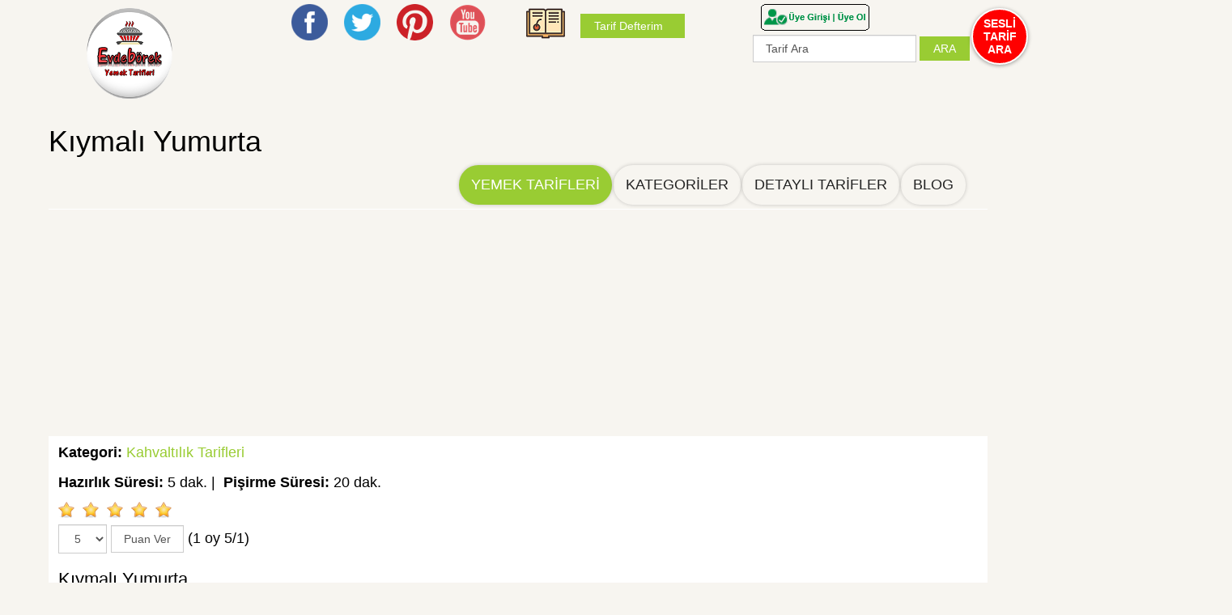

--- FILE ---
content_type: text/html
request_url: https://www.evdeborek.com/kiymali-yumurta/167/
body_size: 15227
content:

<!DOCTYPE html>
<html xmlns="http://www.w3.org/1999/xhtml" dir="ltr" lang="tr">
<head>
<meta http-equiv="X-UA-Compatible" content="IE=edge" />
<meta charset="utf-8" />
<meta name="viewport" content="width=device-width,initial-scale=1,minimum-scale=1,maximum-scale=5,user-scalable=yes,minimal-ui">
<meta name="language" content="TR" />
<meta name="author" content="https://www.evdeborek.com">
<title>Kıymalı Yumurta » Evdebörek</title>
<meta name="description" content="Kahvaltının vazgeçilmezi kıymalı yumurta. Basit fakat çok lezzetli. Kolay ve pratik bu tarifi mutlaka deneyin. Yemek tariflerimize yorumlarınızı bekliyoruz...."/>
<meta content="Kıymalı Yumurta" name="keywords"/>
<META content="index, follow" name=googlebot>
<meta name="robots" content="index, follow, noodp" />
<meta name="Revisit-After" content="1 days">
<meta name="alexaVerifyID" content="3Dqxd7Xt4SGVxSJ8wSsgtU34Ph8">
<meta name="p:domain_verify" content="426f8e161e2de162aa60708981c19c38">        
<meta name="msvalidate.01" content="8B885CA22F3D98949C686CA11FE381CD" >
<meta name="twitter:card" content="summary" />
<meta name="twitter:site" content="@flickr" />
<meta name="twitter:title" content="Kıymalı Yumurta » Evdebörek" />
<meta name="twitter:description" content="Kahvaltının vazgeçilmezi kıymalı yumurta. Basit fakat çok lezzetli. Kolay ve pratik bu tarifi mutlaka deneyin. Yemek tariflerimize yorumlarınızı bekliyoruz...." />
<meta name="twitter:image" content="https://www.evdeborek.com/upload/resimler/haber/KıymalıYumurta.JPG" />

<link rel="shortcut icon" href="https://www.evdeborek.com/images/favicon.ico" type="image/x-icon"/>
<link rel="canonical" href="https://www.evdeborek.com/kiymali-yumurta/167/" />
<link rel="amphtml" href="https://www.evdeborek.com/amp/kiymali-yumurta/167/" />

<meta property="og:type" content="website">
<meta property="og:title" content="Kıymalı Yumurta » Evdebörek">
<meta property="og:description" content="Kahvaltının vazgeçilmezi kıymalı yumurta. Basit fakat çok lezzetli. Kolay ve pratik bu tarifi mutlaka deneyin. Yemek tariflerimize yorumlarınızı bekliyoruz....">
<meta property="og:url" content="https://www.evdeborek.com/kiymali-yumurta/167/">
<meta property="fb:app_id" content="191529474834532">

<meta name='yandex-verification' content='504ee0c917d574fb' />      

<meta property="og:title" content="Kıymalı Yumurta >> Evdebörek Yemek Tarifleri">
<meta property="og:description" content="Kahvaltının vazgeçilmezi kıymalı yumurta. Basit fakat çok lezzetli. Kolay ve pratik bu tarifi mutlaka deneyin. Yemek tariflerimize yorumlarınızı bekliyoruz....">
<meta property="og:image" content="https://www.evdeborek.com/upload/resimler/haber/KıymalıYumurta.JPG">
<meta property="og:type" content="recipe"> 

<!-- Google tag (gtag.js) -->
<script async src="https://www.googletagmanager.com/gtag/js?id=UA-54199173-1"></script>
<script>
  window.dataLayer = window.dataLayer || [];
  function gtag(){dataLayer.push(arguments);}
  gtag('js', new Date());

  gtag('config', 'UA-54199173-1');
</script>

<!-- Yandex.Metrika counter -->
<script type="text/javascript">
    (function (d, w, c) {
        (w[c] = w[c] || []).push(function() {
            try {
                w.yaCounter31634668 = new Ya.Metrika({
                    id:31634668,
                    clickmap:true,
                    trackLinks:true,
                    accurateTrackBounce:true
                });
            } catch(e) { }
        });

        var n = d.getElementsByTagName("script")[0],
            s = d.createElement("script"),
            f = function () { n.parentNode.insertBefore(s, n); };
        s.type = "text/javascript";
        s.async = true;
        s.src = "https://mc.yandex.ru/metrika/watch.js";

        if (w.opera == "[object Opera]") {
            d.addEventListener("DOMContentLoaded", f, false);
        } else { f(); }
    })(document, window, "yandex_metrika_callbacks");
</script>

<!-- /Yandex.Metrika counter -->

<script type="text/javascript">
function puanVer() {
	var req = new XMLHttpRequest();
	if (req) {
		req.onreadystatechange = function() {
			document.getElementById('puan_submit').disabled = true;
			writit('Puan kaydediliyor...','puan-sonuc');
			if (req.readyState == 4) {
				writit(req.responseText,'puan-sonuc');
			}
		};
		req.open('POST', '/ajax/puan_ver.asp');
		req.setRequestHeader('Content-Type', 'application/x-www-form-urlencoded; charset=UTF-8');
		var post_text = 'puan='+document.getElementById('puan').value+'&haber='+document.getElementById('haber').value+'';
		//alert(post_text);
		req.send(post_text);
	}
	return false;
}
</script>



    <script type="application/ld+json">
      {
        "@context": "http://schema.org/",
        "@type": "Recipe",
        "cookTime": "PT20M",		
        "mainEntityOfPage": "https://www.evdeborek.com/kiymali-yumurta/167/",
        "name": "Kıymalı Yumurta",
        "image": {
          "@type": "ImageObject",
          "url": "https://www.evdeborek.com/upload/resimler/haber/KıymalıYumurta.JPG",
          "height": 200,
          "width": 200
        },
        "author": {
          "@type":"Person",
          "name":"Evdebörek Yemek Tarifleri"
        },
		"aggregateRating": {
		"@type": "AggregateRating",
		"ratingValue": "5",
		"reviewCount": "1"
		},		
        "datePublished": "2/12/2015 8:48:19 PM",
        "description": "Kahvaltının vazgeçilmezi kıymalı yumurta. Basit fakat çok lezzetli. Kolay ve pratik bu tarifi mutlaka deneyin. Yemek tariflerimize yorumlarınızı bekliyoruz. Her gün yepyeni tariflerimizi sitemizden takip edin. Evdeborek nefis ve leziz yemek tarifleri olarak sizlere şimdiden afiyet dileriz.",
		"recipeCategory": "Kahvaltılık Tarifleri",
		"keywords": "Kıymalı Yumurta",
		"recipeCuisine": "Turkish",
        "recipeIngredient": [
          "
  200 gram kıyma, 3 adet yumurta, Kırmızı pul biber, Kimyon, Kırmızı toz biber, Tuz
"
        ],
        "prepTime": "PT5M",		
        "recipeInstructions": "
Yapılışı:  200 gr. kıymayı tavada kavurun. Kavrulan kıymanın içinde kıracağınız yumurta sayısı kadar boşluk açıp yumurtaları bu boşluklara kırın. Üzerine tuz, kimyon, kırmızı toz biber, kırmızı pul biber ve karabiber ekleyin. Dilediğiniz derecede pişirerek sıcak servis edin. Afiyet olsun. 
\n...",
        "publisher": {
          "@type": "Organization",
          "name": "Evdebörek Yemek Tarifleri",
          "logo": {
            "@type": "ImageObject",
            "url": "https://www.evdeborek.com/upload/resimler/haber/KıymalıYumurta.JPG",
            "width": 600,
            "height": 60
          }
        }
      }
    </script>

<script>
  (adsbygoogle = window.adsbygoogle || []).push({
    google_ad_client: "ca-pub-2695747492141244",
    enable_page_level_ads: true
  });
</script>
	
	<link href="https://www.evdeborek.com/css/evdeborek.css" rel="stylesheet" type="text/css" />
	<link href="https://www.evdeborek.com/css/new/css/template.css" rel="stylesheet" type="text/css" /> 
	<link href="https://www.evdeborek.com/css/new/css/styles/style2.css" rel="stylesheet" type="text/css" />
	<link href="https://www.evdeborek.com/css/new/assets/css/style.css" rel="stylesheet" type="text/css" />
	<link href="https://www.evdeborek.com/css/new/assets/css/style2.css" rel="stylesheet" type="text/css" />
	<link href="https://www.evdeborek.com/css/new/assets/css/style3.css" rel="stylesheet" type="text/css" />
	<link href="https://www.evdeborek.com/css/new/assets/budicons2.css" rel="stylesheet" type="text/css" />
	
<script type="text/javascript"> 
function regKontrol(pattern, value) 
{ 
   r = new RegExp(pattern, "g"); 
   return r.test(value); 
} 
  
function formKontrol(form) 
{ 
     patternEposta   = "^"+"([abcdefghijklmnopqrstuvwxyzABCDEFGHIJKLMNOPQRSTUVWXYZ0-9_\.\-]+)"+"@"+"([abcdefghijklmnopqrstuvwxyzABCDEFGHIJKLMNOPQRSTUVWXYZ0-9_\.\-]+)"+"[\.]"+"([abcdefghijklmnopqrstuvwxyzABCDEFGHIJKLMNOPQRSTUVWXYZ0-9_\.\-]+)"+"$"; 
            
     if ( !regKontrol(patternEposta,form.mail.value)) 
     { 
          alert("Lütfen Doğru Bir E-posta Adresi Giriniz."); 
          form.mail.value=""; 
          form.mail.focus(); 
          return false; 
     } 
     return true; 
} 
</script>
	
<style type="text/css">
 .mx_wrapper, .container { max-width: 1160px !important;}
#mx_main_menu{ float: right;}
.mx_wrapper_slider .container { background: #c9c7be !important;}
.main-mx-menu > li > a {font-size:18px !important;}
body#tc{font-family:Arial, Helvetica, sans-serif !important; font-size:18px !important;}
.newsletter-signup input[type="text"] {width:90px;}
@media (min-width: 1200px) { body.res1170 .newsletter-signup input[type="text"] {width:120px;} }
#jumenu189 .service { width:33.3%;}#jumenu189 .getgap { margin-left:7px;} #jumenu189 .service:hover .service-sub {background-color:#33aac8;} #jumenu189 .service:hover .service-main {color:#33aac8;} #jumenu189 .service-icon { color:#33aac8; font-size:50px;; line-height:50px;}
#jumenu190 .service { width:33.3%;}#jumenu190 .getgap { margin-left:7px;} #jumenu190 .service:hover .service-sub {background-color:#33aac8;} #jumenu190 .service:hover .service-main {color:#33aac8;} #jumenu190 .service-icon { color:#33aac8; font-size:50px;; line-height:50px;}
#jumenu191 .service { width:33.3%;}#jumenu191 .getgap { margin-left:7px;} #jumenu191 .service:hover .service-sub {background-color:#33aac8;} #jumenu191 .service:hover .service-main {color:#33aac8;} #jumenu191 .service-icon { color:#33aac8; font-size:50px;; line-height:50px;}
#jumenu192 .service { width:33.3%;}#jumenu192 .getgap { margin-left:7px;} #jumenu192 .service:hover .service-sub {background-color:#33aac8;} #jumenu192 .service:hover .service-main {color:#33aac8;} #jumenu192 .service-icon { color:#33aac8; font-size:50px;; line-height:50px;}
@media screen and (max-width: 50.5em) {
	#jumenu189 .service {
		width: 33.3%; 
	}	
	#jumenu190 .service {
		width: 33.3%; 
	}	
	#jumenu191 .service {
		width: 33.3%; 
	}	
	#jumenu192 .service {
		width: 33.3%; 
	}		
}
@media screen and (max-width: 24.5em) {
	#jumenu189 .service  {
		width: 100%; 
	}
	#jumenu190 .service  {
		width: 100%; 
	}
	#jumenu191 .service  {
		width: 100%; 
	}	
	#jumenu192 .service  {
		width: 100%; 
	}	
}
 #nebox177 .tc-inner { margin:7px;}
#nebox177 .tc-inner:hover{background-color:#ff9900;}
 #jumenu187 span {font-size:45px;} .cn-overlay, .cn-buttonc{ background-color: rgba(0,0,0,0.7);}#jumenu187 .cn-button{ position: fixed; top: 10px; right: 10px; font-size: 14px}
.csstransforms .cn-wrapper li a:hover,.csstransforms .cn-wrapper li a:active, .csstransforms .cn-wrapper li a:focus {
	color: #fafafa !important;
	background: -webkit-radial-gradient(transparent 33%, #333333 33%)!important;
	background: -moz-radial-gradient(transparent 33%, #333333 33%)!important;
	background: radial-gradient(transparent 33%, #333333 33%)!important;
}
@media screen and (max-width: 31.5em) {
	 #jumenu187 span  {
		font-size:20px;
	}
	.csstransforms .cn-wrapper p {
	line-height: 12px;
	font-size: 8px;
}	
}
    #tcproshow-193 .bx-controls{
      right: 0; position: absolute; top: -15px;
    }
	
.video {width:100%;height:400px;}

@media screen and (max-width: 450px) {
   .video {width:100%;height:180px;}
}

@media screen and (max-width: 768px) {
   .video {width:100%;height:325px;}
}
	
ul.share-buttons{
  list-style: none;
  padding: 0;
}

ul.share-buttons li{
  display: inline;
}

ul.share-buttons .sr-only {
  position: absolute;
  clip: rect(1px 1px 1px 1px);
  clip: rect(1px, 1px, 1px, 1px);
  padding: 0;
  border: 0;
  height: 1px;
  width: 1px;
  overflow: hidden;
}

.fa {
    text-align: center;
 }

img.fa {
  display: block;
   margin-left: auto;
   margin-right: auto;
}

iframe.gen {
    width: 100%;
}

</style>

	<script src="https://www.evdeborek.com/js/new/jquery.min.js" type="text/javascript"></script>
	<script src="https://www.evdeborek.com/js/new/modernizr-2.6.2.min.js" type="text/javascript"></script>	
	
<script type="text/javascript">
jQuery(document).ready(function(){
jQuery('#icarousel').iCarousel({
easing: 'easeInOutQuint',
slides: 5,
animationSpeed: 700,
pauseTime: 5000,
perspective: 75,
slidesSpace: 450,
pauseOnHover: true,
direction: 'ltr',
timer: 'Pie',
timerOpacity: 0.4,
timerDiameter: 20,
keyboardNav: true,
mouseWheel: true,
touchNav: true,
timerPadding: 3,
timerStroke: 4,
timerBarStroke: 0,
timerColor: '#FFF',
timerPosition: 'top-right',
timerX: 15,
timerY: 30,
make3D: 'true',
directionNav: false,
autoPlay: 'true',
randomStart: false,
startSlide: 0});
});

var tcDefaultMenu = jQuery.noConflict();
jQuery(document).ready(function(){
jQuery('#tcdefaultmenu').oMenu({
theme: 'default-menu',
effect: 'slide',
mouseEvent: 'hover'
});
});
</script>

    <script>
      // 2. This code loads the IFrame Player API code asynchronously.
      var tag = document.createElement('script');

      tag.src = "https://www.youtube.com/iframe_api";
      var firstScriptTag = document.getElementsByTagName('script')[0];
      firstScriptTag.parentNode.insertBefore(tag, firstScriptTag);

      // 3. This function creates an <iframe> (and YouTube player)
      //    after the API code downloads.
      var player;
      function onYouTubeIframeAPIReady() {
        player = new YT.Player('player', {
          events: {
            'onReady': onPlayerReady,
            'onStateChange': onPlayerStateChange
          }
        });
      }

      // 4. The API will call this function when the video player is ready.
      function onPlayerReady(event) {
        // event.target.playVideo();
      }

      // 5. The API calls this function when the player's state changes.
      //    The function indicates that when playing a video (state=1),
      //    the player should play for six seconds and then stop.
      var done = false;
      function onPlayerStateChange(event) {
        console.log("OnplayerStateChange");
        if (event.data == YT.PlayerState.PLAYING && !done) {
          console.log("OnplayerStateChange - If statement");
          setTimeout(stopVideo, 6000);
          done = true;
        }
      }
      function stopVideo() {
        player.stopVideo();
      }
    </script>
	
<!--[if lt IE 9]>
<script src="https://www.evdeborek.com/js/new/libs/html5shiv.js"></script>
<script src="https://www.evdeborek.com/js/new/libs/respond.min.js"></script>
<![endif]-->

</head>

<body id="tc">
<section class="mx_wrapper_adverts mx_section">
<div class="container mx_group">
<div id="mx_adverts" class="mx_adverts row-fluid clearfix">
<div class="col-md-3 mx_block"><a id="mx_logo" href="https://www.evdeborek.com/"><img src="/images/logo.png" alt="Evdebörek Logo" /></a>
</div>
<div class="col-md-3 mx_block">
<SCRIPT TYPE="text/javascript">
<!--
function popup(mylink, windowname)
{
if (! window.focus)return true;
var href;
if (typeof(mylink) == 'string')
   href=mylink;
else
   href=mylink.href;
window.open(href, windowname);
return false;
}
//-->
</SCRIPT>

<a href="https://www.facebook.com/evdeborek.yemektarifleri" rel="nofollow" onClick="return popup(this, 'notes')"><img src="/images/facebook.png" alt="Evdebörek facebook sayfası"/></a>
<a href="https://twitter.com/evdeborek" rel="nofollow" onClick="return popup(this, 'notes')"><img src="/images/twitter.png" alt="Evdebörek twitter sayfası"/></a>
<a href="https://pinterest.com/kolaytarifler/" rel="nofollow" onClick="return popup(this, 'notes')"><img src="/images/pinterest.png" alt="Evdebörek pinterest sayfası"/></a>
<a href="https://www.youtube.com/channel/UC4kGed8VBZyI1Xguk-4Z6Hg" rel="nofollow" onClick="return popup(this, 'notes')"><img src="/images/youtube.png" alt="Evdebörek youtube sayfası"/></a>
</div>

<div class="col-md-3 mx_block">
<p class="readmore">
<a href="https://www.evdeborek.com/tarif-defteri/"><img src="/images/defter.png" alt="Tarif defteri" /></a>
<a class="btn btn-primary" href="https://www.evdeborek.com/tarif-defteri/">
Tarif Defterim<i class="fa fa-angle-right"></i>
</a>
</p>
</div>

<div class="col-md-3 mx_block">
  
<a href="https://www.evdeborek.com/uye-giris.asp"><img src="/images/uyelik.png" alt="evdebörek üyelik" /></a>
 	
</div>

	<div id="search-form">
	<form id="finder-search" action="http://www.evdeborek.com/tarifara.asp" method="get" class="form-inline">
	<input type="hidden" name="ara" value="1" />
	<input type="text" value="Tarif Ara" name="kelime" class="input" id="searchbox" onfocus="if (this.value == 'Tarif Ara') {this.value = '';}" onblur="if (this.value == '') {this.value = 'Tarif Ara';}" />
    <button name="Search" type="submit" class="btn btn-primary enabled"><span class="icon-search icon-white"></span> Ara</button>
	</form>
	</div>
<div class="col-md-8 separator_advertsmx_block">
<div class="module ">	
<div class="mod-wrapper">		
<div class="mod-content clearfix">	
<div id="jumenu187">
<button class="cn-button" id="cn-button" title="Quick Menu" data-toggle="modal" data-target="#myModal2" >Sesli Tarif Ara</button>

</div>

<div class="container">
  <!-- Modal -->
  <div class="modal fade" id="myModal2" role="dialog">
    <div class="modal-dialog modal-sm">
      <div class="modal-content">
        <div class="modal-header">
          <button type="button" class="close" data-dismiss="modal">&times;</button>
          <p>SESLİ YEMEK TARİFİ ARAMA</p>
        </div>
        <div class="modal-body">	

	<div class="text-box"></div>
	
	<img src="/images/microphone.png" class="fa" alt="sesli arama" id="microphone">
	<p class="fa">Mikrofon resmine tıklayıp kırmızı yandığında aradığınız tarifi sesli olarak söyleyin.
	Örnek: "mantı tarifi".
	</p>
	<p class="fa">Uygulama Google Chrome da çalışmaktadır.
	</p>
    <select id="voiceSelect" style="visibility: hidden; display:inline;"></select>			
  <audio class="sound" src="/recipes/test/chime.mp3"></audio>		

  <script>
class App {
  constructor () {
    window.SpeechRecognition = window.SpeechRecognition || webkitSpeechRecognition;
    this.recognition = new SpeechRecognition();
    this.synth = window.speechSynthesis;
    this.icon = document.querySelector('img.fa');
    this.paragraph = document.createElement('p');
    this.container = document.querySelector('.input');
    this.container = document.querySelector('.text-box');	
    this.sound = document.querySelector('.sound');
    this.listening = false;
    this.question = false;
    this.appendParagraph();
    this.voices = [];
    this.initializeVoicePopulation();
    this.handleMicIconClick();
    this.watchRecognition();
    this.cachedWeather = false;
  }
  
  appendParagraph() {
    this.container.appendChild(this.paragraph);
  }

  populateVoiceList() {
    if(typeof speechSynthesis === 'undefined') {
      return;
    }
    
    this.voices = speechSynthesis.getVoices();
    let i;
  
    for(i = 0; i < this.voices.length ; i++) {
      let option = document.createElement('option');
      option.textContent = this.voices[i].name + ' (' + this.voices[i].lang + ')';
      
      if(this.voices[i].default) {
        option.textContent += ' -- DEFAULT';
      }
  
      option.setAttribute('data-lang', this.voices[i].lang);
      option.setAttribute('data-name', this.voices[i].name);
      document.getElementById("voiceSelect").appendChild(option);
	  voiceSelect.style.visibility = 'hidden';
    }
  }

  initializeVoicePopulation() {
    this.populateVoiceList();
    if (typeof speechSynthesis !== 'undefined' && speechSynthesis.onvoiceschanged !== undefined) {
      speechSynthesis.onvoiceschanged = this.populateVoiceList;
    }
  }

  handleMicIconClick() {
    this.icon.addEventListener('click', () => {
      if (this.listening) {
        this.recognition.stop();
        return;
      }
      this.sound.play();
      this.dictate();
    });
  }

  watchRecognition() {
    this.recognition.onstart = function() {
      this.listening = true;
	  var kayitresmi = document.getElementById("microphone");	
	  kayitresmi.src = "/images/microphone_red.png";
      console.log('Speech recognition service has started');
    };
    
    this.recognition.onend = function() {
	  var kayitresmi = document.getElementById("microphone");		
	  kayitresmi.src = "/images/microphone.png";		  
      console.log('Speech recognition service disconnected'); 
    };
	
    this.recognition.onspeechend = function() {
	  var kayitresmi = document.getElementById("microphone");		
	  kayitresmi.src = "/images/processing.gif";		  
    };

    this.recognition.onerror = function() {
	  var kayitresmi = document.getElementById("microphone");	
	  kayitresmi.src = "/images/error.png";		  
      setTimeout(function(){ kayitresmi.src = "/images/microphone.png"; }, 2000);	  
      console.log('Speech recognition service disconnected');	  		
    };
	
  }

  dictate() {
    console.log('dictating...');
    this.recognition.start();
    this.recognition.onresult = (event) => {
      const speechToText = Array.from(event.results)
      .map(result => result[0])
      .map(result => result.transcript)
      .join('');
      
      this.paragraph.textContent = speechToText;
	  document.getElementById("searchbox").value = speechToText;
	  document.getElementById("finder-search").submit();	  
  
      if (event.results[0].isFinal) {
        this.container.scrollTo(0, this.container.scrollHeight);
        this.paragraph = document.createElement('p');
        this.appendParagraph();

        this.handleRequest(speechToText);		
      }
    };
    // this.recognition.onend = this.recognition.start
  }

  speak(action) {
    const utterThis = new SpeechSynthesisUtterance(action());
    this.setVoice(utterThis);
    this.synth.speak(utterThis);
  }

  setVoice(utterThis) {
    const selectedOption = voiceSelect.selectedOptions[0].getAttribute('data-name');
    let i;
    for(i = 0; i < this.voices.length ; i++) {
      if(this.voices[i].name === selectedOption) {
        utterThis.voice = this.voices[i];
      }
    }
  }

  handleRequest(speech) {
    if (speech.includes('saat kaç')) {
      this.speak(this.getTime);
    };
	
    if (speech.includes('Istanbul')) {
      this.getWeather(speech);
    };
	
    if (speech.includes('siteye git')) {
      const utterThis = new SpeechSynthesisUtterance('hangi siteye gideyim?');
      this.setVoice(utterThis);
      this.synth.speak(utterThis);
      this.recognition.abort();
      this.recognition.stop();
      this.question = true;
      return;
    };

    if (speech.includes('open') && this.question) {
      this.openUrl(speech.split(' ')[1]);
      this.question = false;
    };
  }

  getTime() {
    const time = new Date(Date.now());
    return `the time is ${time.toLocaleString('tr-TR', { hour: 'numeric', minute: 'numeric', hour12: true })}`
  }

  getDate() {
    const time = new Date(Date.now())
    return `today is ${time.toLocaleDateString()}`;
  }

  openUrl(url) {
    window.open(`http://${url}`,'_newtab');
  }
}

const speechRec = new App();


  
  </script>
  
        </div>
        <div class="modal-footer">
          <button type="button" class="btn btn-default" data-dismiss="modal">Kapat</button>
        </div>
      </div>
    </div>
  </div>
</div>

<!-- End icons code -->

</div>
</div>
</div>
<div style="clear:both;"></div>
</div></div></div></section>
<div id="mx_wrapper" class="mx_wrapper">
<section class="mx_wrapper_header mx_section">
<h1>Kıymalı Yumurta</h1>
<div class="container mx_group">
<div id="mx_header" class="mx_header row-fluid clearfix">
<div class="col-md-12 mx_block">
<div id="mx_main_menu" class="mx_menufix clearfix">
<ul class="nav menumx_nav mx-menu" id="tcdefaultmenu">
<li class="current active"><a href="https://www.evdeborek.com/yemek-tarifleri/" ><i class="fa fa-angle-right"> &nbsp; </i>Yemek Tarifleri</a></li><li class="item-504 deeper parent"><a href="#"><i class="fa fa-angle-right"> &nbsp; </i>Kategoriler</a>
<ul class="nav-child unstyled small">
<li><a href="https://www.evdeborek.com/ana-yemek-tarifleri/" ><i class="fa fa-angle-right"> &nbsp; </i>Ana Yemekler</a></li>
<li><a href="https://www.evdeborek.com/corba-tarifleri/" ><i class="fa fa-angle-right"> &nbsp; </i>Çorbalar</a></li>
<li><a href="https://www.evdeborek.com/hamurisi-borek-tarifleri/" ><i class="fa fa-angle-right"> &nbsp; </i>Hamurişi ve Börekler</a></li>
<li><a href="https://www.evdeborek.com/makarna-pilav-tarifleri/" ><i class="fa fa-angle-right"> &nbsp; </i>Makarna ve Pilav Tarifleri</a></li>
<li><a href="https://www.evdeborek.com/pasta-tatli-tarifleri/" ><i class="fa fa-angle-right"> &nbsp; </i>Pasta ve Tatlılar</a></li>
<li><a href="https://www.evdeborek.com/kurabiye-tarifleri/" ><i class="fa fa-angle-right"> &nbsp; </i>Kurabiyeler</a></li>
<li><a href="https://www.evdeborek.com/meze-salata-tarifleri/" ><i class="fa fa-angle-right"> &nbsp; </i>Meze ve Salatalar</a></li>
<li><a href="https://www.evdeborek.com/yoresel-yemek-tarifleri/" ><i class="fa fa-angle-right"> &nbsp; </i>Yöresel Lezzetler</a></li>
<li><a href="https://www.evdeborek.com/dunya-mutfagi-tarifleri/" ><i class="fa fa-angle-right"> &nbsp; </i>Dünya Mutfağı</a></li>
<li><a href="https://www.evdeborek.com/kahvalti-tarifleri/" ><i class="fa fa-angle-right"> &nbsp; </i>Kahvaltılıklar</a></li>
<li><a href="https://www.evdeborek.com/icecek-tarifleri/" ><i class="fa fa-angle-right"> &nbsp; </i>İçecekler</a></li>
<li><a href="https://www.evdeborek.com/tursu-tarifleri/" ><i class="fa fa-angle-right"> &nbsp; </i>Turşular</a></li>
<li><a href="https://www.evdeborek.com/ramazan-iftariyelik-tarifleri/" ><i class="fa fa-angle-right"> &nbsp; </i>Ramazan İftariyelikler</a></li>
</ul>
</li>

<li class="item-473 deeper parent"><a href="#" ><i class="fa fa-angle-right"> &nbsp; </i>Detaylı Tarifler</a>
<ul class="nav-child unstyled small">
<li><a href="/sutlu-tatli-tarifleri/" ><i class="fa fa-angle-right"> &nbsp; </i>Sütlü Tatlılar</a></li>
<li><a href="/serbetli-tatli-tarifleri/" ><i class="fa fa-angle-right"> &nbsp; </i>Şerbetli Tatlılar</a></li>
<li><a href="/en-guzel-pogaca-tarifleri/" ><i class="fa fa-angle-right"> &nbsp; </i>En Güzel Poğaça Tarifleri</a></li>
<li><a href="/patates-ile-yapilan-yemek-tarifleri/" ><i class="fa fa-angle-right"> &nbsp; </i>Patates ile Yapılan Yemek Tarifleri</a></li>
<li><a href="/degisik-corba-tarifleri/" ><i class="fa fa-angle-right"> &nbsp; </i>Değişik ve Leziz Çorba Tarifleri</a></li>
<li><a href="/manti-tarifleri/" ><i class="fa fa-angle-right"> &nbsp; </i>Mantı Tarifleri</a></li>
<li><a href="/etli-yemek-tarifleri/" ><i class="fa fa-angle-right"> &nbsp; </i>Etli Yemek Tarifleri</a></li>
<li><a href="/en-guzel-kofte-tarifleri/" ><i class="fa fa-angle-right"> &nbsp; </i>En Güzel Köfte Tarifleri</a></li>
<li><a href="/tavuklu-yemek-tarifleri/" ><i class="fa fa-angle-right"> &nbsp; </i>Tavuklu Yemek Tarifleri</a></li>
<li><a href="/en-guzel-kek-tarifleri/" ><i class="fa fa-angle-right"> &nbsp; </i>En Güzel Kek Tarifleri</a></li>
<li><a href="/balik-yemekleri/" ><i class="fa fa-angle-right"> &nbsp; </i>Balık Tarifleri</a></li>
<li><a href="/enginar-yemekleri/" ><i class="fa fa-angle-right"> &nbsp; </i>Enginarlı Yemek Tarifleri</a></li>
</ul>
</li>
<li><a href="https://www.evdeborek.com/29/blog/" ><i class="fa fa-angle-right"> &nbsp; </i>Blog</a></li>
</ul>
</div></div></div></div></section>

<!-- MOBIL_YEMEK_TARIFI -->
<ins class="adsbygoogle"
     style="display:block"
     data-ad-client="ca-pub-2695747492141244"
     data-ad-slot="2663649817"
     data-ad-format="auto"></ins>
<script>
(adsbygoogle = window.adsbygoogle || []).push({});
</script>

<section class="mx_wrapper_info mx_section">
<div class="container mx_group">
<div class="col-md-12 mx_block">
<div class="module ">	
<div class="mod-wrapper">		
<div class="mod-content clearfix">	
	
<p><b>Kategori:</b> <a href="/25/kahvaltilik-tarifleri/">Kahvaltılık Tarifleri</a></p>
<p><b>Hazırlık Süresi: </b>5 dak.&nbsp;|&nbsp;
<b>Pişirme Süresi: </b>20 dak.</p>
<div id="displayDivId" style="display: none;">
<p><b>Okunma : </b>9288&nbsp;|&nbsp;
<b>Eklenme Tarihi : </b>12 Şubat 2015</p>
</div>
	
          <ul class="rate">
				
            <li class="on"></li>
				
            <li class="on"></li>
				
            <li class="on"></li>
				
            <li class="on"></li>
				
            <li class="on"></li>
							
          </ul>	
					<form action="puan-sonuc" id="puan_form" style="display:inline">
					<input type="hidden" id="haber" name="haber" value="167" />

					<select id="puan" name="puan" class="ssel">
					
						<option value="5">5</option>
					
						<option value="4">4</option>
					
						<option value="3">3</option>
					
						<option value="2">2</option>
					
						<option value="1">1</option>
					
					</select>

					<input type="submit" id="puan_submit" name="puan_submit" onClick="return puanVer();" value="Puan Ver" class="buton" />
					</form>
		(1&nbsp;oy&nbsp;5/1)												  		  

<h2 class="item-title">
Kıymalı Yumurta
</h2>
<ul class="share-buttons">
  <li>Paylaş : </li>
  <li><a href="https://www.facebook.com/sharer/sharer.php?u=https://www.evdeborek.com/kiymali-yumurta/167/&t=Kıymalı%20Yumurta" title="Facebook ta Paylaş" target="_blank" rel="noreferrer"><img alt="Facebook ta Paylaş" src="https://www.evdeborek.com/img/sh-fb.png"></a></li>
  <li><a href="https://twitter.com/intent/tweet?source=https://www.evdeborek.com&text=Kıymalı%20Yumurta:https://www.evdeborek.com/kiymali-yumurta/167/" target="_blank" title="Tweet" rel="noreferrer"><img alt="Tweet" src="https://www.evdeborek.com/img/sh-tw.png"></a></li>
  <li><a href="https://plus.google.com/share?url=https://www.evdeborek.com/kiymali-yumurta/167/" target="_blank" title="Google+ Paylaş" rel="noreferrer"><img alt="Google+ Paylaş" src="https://www.evdeborek.com/img/sh-gp.png"></a></li>
  <li><a href="whatsapp://send?text=Kıymalı%20Yumurta&nbsp;&nbsp;https://www.evdeborek.com/kiymali-yumurta/167/" title="Whatsapp ta Paylaş" class="btn-whatsapp" rel="noreferrer"><img alt="Paylaş Whatsapp" src="https://www.evdeborek.com/img/whatsapp.png"></a></li>
  <li><a href="mailto:?subject=Kıymalı%20Yumurta&body=https://www.evdeborek.com/kiymali-yumurta/167/" target="_blank" title="Kıymalı Yumurta" rel="noreferrer"><img alt="Email gönder" src="https://www.evdeborek.com/img/sh-em.png"></a></li>
</ul>
	
<img src="/upload/resimler/haber/KıymalıYumurta.JPG" border="0" alt="Kıymalı Yumurta" style="border: 0; float: left; margin-left: 5px; margin-right: 5px;" />
</div>
</div>

					<form method="POST"  data-toggle="modal" data-target="#myModal" >
					<input type="hidden" id="haber_defter" name="haber_defter" value="167" />

<input type="submit" id="deftere_kaydet" name="deftere_kaydet"  value="Tarif Defterime Ekle" class="btn btn-info btn-lg" />
					</form>

<div class="container">
  <!-- Modal -->
  <div class="modal fade" id="myModal" role="dialog">
    <div class="modal-dialog modal-sm">
      <div class="modal-content">
        <div class="modal-header">
          <button type="button" class="close" data-dismiss="modal">&times;</button>
          <p>TARİF DEFTERİ</p>
        </div>
        <div class="modal-body">
		Tarif defterinize tarif ekleme için <p class="readmore"><a class="btn btn-primary" href="https://www.evdeborek.com/uye-giris.asp">Üye girişi<i class="fa fa-angle-right"> &nbsp; </i></a></p> yapmalısınız. <br>
		<br>
		Eğer üye değilseniz <p class="readmore"><a class="btn btn-primary" href="https://www.evdeborek.com/yeni-uye/">Üye Olup<i class="fa fa-angle-right"> &nbsp; </i></a></p>  güvenle yapabileceğiniz sevdiğiniz tarifleri defterinize ekleyebilirsiniz.			  
		<br>
		<br>
		
        </div>
        <div class="modal-footer">
          <button type="button" class="btn btn-default" data-dismiss="modal">Kapat</button>
        </div>
      </div>
    </div>
  </div>
</div>

	
<br>
<p>Kahvaltının vazgeçilmezi kıymalı yumurta. Basit fakat çok lezzetli. Kolay ve pratik bu tarifi mutlaka deneyin. Yemek tariflerimize yorumlarınızı bekliyoruz. Her gün yepyeni tariflerimizi sitemizden takip edin. Evdeborek nefis ve leziz yemek tarifleri olarak sizlere şimdiden afiyet dileriz.</p>
<br>
				 
             <h4>Kıymalı Yumurta - Yapılışı</h4>
			 <br>
Malzemeler:<br><br>  200 gram kıyma,<br> 3 adet yumurta,<br> Kırmızı pul biber,<br> Kimyon,<br> Kırmızı toz biber,<br> Tuz<br><br>  Yapılışı:<br><br>  200 gr. kıymayı tavada kavurun. Kavrulan kıymanın içinde kıracağınız yumurta sayısı kadar boşluk açıp yumurtaları bu boşluklara kırın. Üzerine tuz, kimyon, kırmızı toz biber, kırmızı pul biber ve karabiber ekleyin. Dilediğiniz derecede pişirerek sıcak servis edin. <br>Afiyet olsun.<br><br> <img src="https://www.evdeborek.com/Yemeklerimiz/kiymaliyumurta/kiymaliyumurta.JPG" alt="Kıymalı Yumurta" /><br><br> 
        <h3>Kıymalı Yumurta Yorumları</h3>
<p style="color:#666;">Henüz yorum yazılmamış. İlk yorum yapan siz olun...</p>	

        <h3>Yorum Gönder</h3>
        <form class="commentform" method="POST" action="/iletisim/wsxyorumgonder.asp">
            <p>
              <label for="comment-name">İsminiz	&nbsp;&nbsp;&nbsp;&nbsp;&nbsp;&nbsp;&nbsp;&nbsp;: <span class="required"></span></label>
			  <input type="text" required="" id="comment-name" value="" name="isim">			  
            </p>
            <p>
            <label for="comment-message">Yorumunuz	: <span class="required"></span></label>
            <textarea required="" rows="6" cols="40" id="comment-message" name="yorum"></textarea>
			<input type="hidden" name="haberyorumID" value="167">

			<input type="hidden" name="oncekiurl" value="tarif=167&title=kiymali-yumurta/">				
            </p>
            <p>
              <input type="submit" value="Gönder">
              <input type="reset" value="Temizle">
            </p>
        </form>				
</div>
<div style="clear:both;"></div>
</div>
</div>
</section>

<!-- MOBIL_YEMEK_TARIFI -->
<ins class="adsbygoogle"
     style="display:block"
     data-ad-client="ca-pub-2695747492141244"
     data-ad-slot="2663649817"
     data-ad-format="auto"></ins>
<script>
(adsbygoogle = window.adsbygoogle || []).push({});
</script>
<main class="mx_main container clearfix">
<div class="col-md-12 mx_component">
<div class="blog-featured">
</div>
</div>
</main>
<section class="mx_wrapper_mainbottom mx_section">
<div class="container mx_group">
<div id="mx_mainbottom" class="mx_mainbottom row-fluid clearfix">
<div class="col-md-9 mx_block">
<div class="module ">	
<div class="mod-wrapper">		
<div class="mod-content clearfix">	

<div class="custom"  >


<div class="item column-1 col-md-6">
<h2 class="item-title">
<a href="/kuru-fasulye-tarifi/942/"> Kuru Fasulye Tarifi</a>
</h2>
 <a href="/kuru-fasulye-tarifi/942/"><img src="https://www.evdeborek.com/upload/resimler/haber/kurufasulye5.JPG" alt="Kuru Fasulye Tarifi"></a>	
           <ul class="rate">
				
            <li class="on"></li>
				
            <li class="on"></li>
				
            <li class="on"></li>
				
            <li class="on"></li>
				
            <li class="on"></li>
				
          </ul>	  
 Türk mutfağının vazgeçilmez yemeklerinden olan kuru fasulye nasıl yapılır? Bugün muhteşem lezzetli kuru fasulye tarifimizi sizlerle paylaşmak istedik.
 <br>
 <br>Malzemeler<br>
4-6 kişilik<br><br>

1 su bardağı kuru fasulye<br>
2 adet orta boy soğan<br>
3 yemek kaşığı domates biber karışık salça<br>
Yarım çay bardağı kadar zeytinyağı<br>
1 adet acı biber<br>
1 çay kaşığı kimyon<br>
1 çay kaşığı kırmızı pul biber<br>
Tuz<br><br>

Yapılışı<br><br>

<img src="https://...
<p class="readmore"><a class="btn btn-primary" href="/kuru-fasulye-tarifi/942/"> 
Devamını oku...<i class="fa fa-angle-right"> &nbsp; </i>
</a>
</p>
</div> 


<div class="item column-1 col-md-6">
<h2 class="item-title">
<a href="/beyaz-cikolata-toplari/855/"> Beyaz Çikolata Topları</a>
</h2>
 <a href="/beyaz-cikolata-toplari/855/"><img src="https://www.evdeborek.com/upload/resimler/haber/beyazcikolatatoplari2.JPG" alt="Beyaz Çikolata Topları"></a>	
           <ul class="rate">
				
            <li class="on"></li>
				
            <li class="on"></li>
				
            <li class="on"></li>
				
            <li class="on"></li>
				
            <li class="on"></li>
				
          </ul>	 
 Hindistan cevizi ve beyaz çikolata birbirine çok yakışır. Bu tarifi oluştururken bundan yola çıktık. Çok güzel ve hafif bir tatlı ortaya çıktı.
Evdeborek ailesi olarak afiyet dileriz.
 <br>
 <br>Malzemeler:<br><br>

200 ml krema (2 çay bardağı)<br>
1 paket kremşanti<br>
2 su bardağı hindistan cevizi<br>
100 gram beyaz çikolata<br><br>

Üzeri için:<br>
Yarım su bardağı hindistan cevizi<br><br>

Yapılışı:

Hindistan cevizi ve beyaz çikolata birbirine çok yakışır. Bu tarifi oluştururken bundan yola çık...
<p class="readmore"><a class="btn btn-primary" href="/beyaz-cikolata-toplari/855/"> 
Devamını oku...<i class="fa fa-angle-right"> &nbsp; </i>
</a>
</p>
</div> 

</div>
</div>
</div>
</div>
<div style="clear:both;"></div>
</div><div class="col-md-3 separator_mainbottommx_block"><div class="module ">	
<div class="mod-wrapper">		
<div class="mod-content clearfix">	

<div class="custom"  >
	<div class="accordion" id="sc-accordion-small">
	<div class="accordion-group">
	<div class="accordion-heading">
	<a class="accordion-toggle" data-toggle="collapse" data-parent="#sc-accordion-small" href="#-i-class--fa-fa-bell--style--padding-right--15px--font-size--16px------i-item-1"><i class="fa fa-bell" style="padding-right: 15px; font-size: 16px;"> </i>Bugün Ne Pişirsem?</a>
	</div>
	<div id="-i-class--fa-fa-bell--style--padding-right--15px--font-size--16px------i-item-1" class="accordion-body collapse in">
			
	<div class="accordion-inner">
	<p><a href="/nohut-pilaki-tarifi/1238/">Nohut Pilaki Tarifi...</a></p>
	<a href="/nohut-pilaki-tarifi/1238/"><img src="https://www.evdeborek.com/upload/resimler/haber/nohutpilaki1.JPG" alt="Nohut Pilaki Tarifi"></a>	
           <ul class="rate">
				
            <li class="on"></li>
				
            <li class="on"></li>
				
            <li class="on"></li>
				
            <li class="on"></li>
				
            <li class="on"></li>
				
          </ul>		
	Soğuk olarak da servis edebileceğiniz hafif bir zeytinyağlı olan nohut pilakiyi denemenizi tavsiye ediyoruz.

	</div>
	
	</div>
	</div>
	<div class="accordion-group">
	<div class="accordion-heading">
	<a class="accordion-toggle" data-toggle="collapse" data-parent="#sc-accordion-small" href="#-i-class--fa-fa-calendar--style--padding-right--15px--font-size--16px-----i-item-2"><i class="fa fa-calendar" style="padding-right: 15px; font-size: 16px;"></i>Tatlı Keyfi</a>
	</div>
	<div id="-i-class--fa-fa-calendar--style--padding-right--15px--font-size--16px-----i-item-2" class="accordion-body collapse">
			
	<div class="accordion-inner">
	<p><a href="/pratik-muzlu-pasta-tarifi/166/">Pratik Muzlu Pasta Tarifi...</a></p>
	<a href="/pratik-muzlu-pasta-tarifi/166/"><img src="https://www.evdeborek.com/upload/resimler/haber/PratikMuzluPasta5.JPG" alt="Pratik Muzlu Pasta Tarifi"></a>	
           <ul class="rate">
				
            <li class="on"></li>
				
            <li class="on"></li>
				
            <li class="on"></li>
				
            <li class="on"></li>
				
            <li class="on"></li>
				
          </ul>		
	Çocukluğumuzun efsane pastası.
Canınız tatlı mı istedi? Acilen bir ikramda mı bulunmanız lazım? Bu tarif tam size göre. Hem kolay hem de şık.
	</div>
	
	</div>
	</div>
	<div class="accordion-group">
	<div class="accordion-heading">
	<a class="accordion-toggle" data-toggle="collapse" data-parent="#sc-accordion-small" href="#-i-class--fa-fa-comment--style--padding-right--15px--font-size--16px-----i-item-3"><i class="fa fa-comment" style="padding-right: 15px; font-size: 16px;"></i>Evdebörek Android Uygulaması</a>
	</div>
	<div id="-i-class--fa-fa-comment--style--padding-right--15px--font-size--16px-----i-item-3" class="accordion-body collapse">
	<div class="accordion-inner"> 
		<div>
            <div style="background: #9f1f27; font-weight: bold; padding: 10px; font-size: 14px; color: #fec03c; line-height: 100%">EVDEBÖREK YEMEK TARİFLERİ<br />UYGULAMASI ÇIKTI, İNDİRDİNİZ Mİ?</div>
			<div style="background: #ad232c; padding: 5px;">
                <a href="https://play.google.com/store/apps/details?id=appinventor.ai_evdeborek.evdeborekyemektarifleri" target="_blank" title="Evdeborek Yemek Tarifleri Android uygulaması indir" rel="nofollow"><img src="https://www.evdeborek.com/img/logo-new.png" alt="EvdeBörek Yemek Tarifleri Uygulaması Android Uygulaması" /></a>
            </div>
        </div>
	</div>
	</div>
	</div>
	</div>
	</div>
</div>
</div>
</div>
<div style="clear:both;"></div>
<div class="module dark">	
<div class="mod-wrapper">		
<h3 class="header">	<span>Abonelik</span> </h3>
<div class="mod-content clearfix">	

<div class="newsletter-signup">
	<p>Mail adresinizi ekleyin ve yepyeni yemek tariflerimiz ilk önce size gelsin.</p>		
	<form method="POST" action="/iletisim/wsxpostagonder.asp" onsubmit="return formKontrol(this);">
		<input type="text" name="isim" id="nl-name1" value="" placeholder="isim" required="required" />
		<input type="text" name="soyisim" id="nl-name2" value="" placeholder="soyisim" required="required" />		
		<input type="text" name="mail" id="nl-email" value="" placeholder="email@adres" required="required" />
		<input type="submit" name="submit_nl192" id="nl-submit" value="ABONE OL" />
	</form>
		
	<span id="result"></span>	</div><!-- end newsletter-signup -->
</div>
</div>
</div>
<div style="clear:both;"></div>
</div></div></div></section>
<section class="mx_wrapper_bottom mx_section"><div class="container mx_group"><div id="mx_bottom" class="mx_bottom row-fluid clearfix"><div class="col-md-4 mx_block"><div class="module ">	
<div class="mod-wrapper">		
<h3 class="header">	<span>İçerik</span> </h3>
<div class="mod-content clearfix">	
<ul class="nav menu">
<li class="item-437"><a href="/" ><i class="fa fa-angle-right"> &nbsp; </i>Evdebörek yemek tarifleri sitesi </a></li><li class="item-280 parent"><a href="/" ><i class="fa fa-angle-right"> &nbsp; </i>her gün yepyeni tariflerle karşınızda.</a></li></ul>
</div>
</div>
</div>
<div style="clear:both;"></div>
</div><div class="col-md-4 separator_bottommx_block"><div class="module ">	
<div class="mod-wrapper">		
<h3 class="header">	<span>Hakkımızda</span> </h3>
<div class="mod-content clearfix">	

<div class="custom"  >
	<p><a title="Evdeborek hakkımızda" href="https://www.evdeborek.com/hakkimizda/" rel="nofollow" target="_self">HAKKIMIZDA</a>
	</p>
	<p><a title="gizlilik sözleşmesi" href="https://www.evdeborek.com/hakkimizda/gizlilik-sozlesmesi.asp" rel="nofollow" target="_self">Gizlilik Sözleşmesi</a>
	</p>		
</div>
</div>
</div>
</div>
<div style="clear:both;"></div>
</div><div class="col-md-4 separator_bottommx_block">
<div class="module ">	
<div class="mod-wrapper">		
<h3 class="header">	<span>İletişim</span> </h3>
<div class="mod-content clearfix">	

<div class="custom"  >
	<p>
	<a href="https://www.evdeborek.com/iletisim/wsxaspform.asp" rel="nofollow">İletişim için tıklayınız.</a>
	</p>
</div>
</div>
</div>
</div>
<div style="clear:both;"></div>
</div></div></div></section><footer class="mx_wrapper_copyright mx_section"><div class="container clearfix"><div class="col-md-12"><div style="padding:10px;">Her hakkı saklıdır. © 2012-2026 </div><div style="padding-bottom:10px; text-align:right; ">Dizayn <a href="https://www.evdeborek.com/" title="Ziyaret et evdeborek.com!" target="blank">evdeborek.com</a></div></div></div></footer></div>
	<script src="https://www.evdeborek.com/js/new/icarousel.packed.js" type="text/javascript" defer></script>
	<script src="https://www.evdeborek.com/js/new/bootstrap.min.js" type="text/javascript" defer></script>
	<script src="https://www.evdeborek.com/js/new/jquery.hoverIntent.minified.js" type="text/javascript" defer></script>
	<script src="https://www.evdeborek.com/js/new/jquery.menu.js" type="text/javascript" defer></script>
	
<script type="text/javascript">
function downloadJSAtOnload() {
var element = document.createElement("script");
element.src = "https://pagead2.googlesyndication.com/pagead/js/adsbygoogle.js";
document.body.appendChild(element);
}
if (window.addEventListener)
window.addEventListener("load", downloadJSAtOnload, false);
else if (window.attachEvent)
window.attachEvent("onload", downloadJSAtOnload);
else window.onload = downloadJSAtOnload;
</script>
</body></html>

--- FILE ---
content_type: text/html; charset=utf-8
request_url: https://www.google.com/recaptcha/api2/aframe
body_size: 249
content:
<!DOCTYPE HTML><html><head><meta http-equiv="content-type" content="text/html; charset=UTF-8"></head><body><script nonce="kYqmEYUSEO_s8qLWwgp3LA">/** Anti-fraud and anti-abuse applications only. See google.com/recaptcha */ try{var clients={'sodar':'https://pagead2.googlesyndication.com/pagead/sodar?'};window.addEventListener("message",function(a){try{if(a.source===window.parent){var b=JSON.parse(a.data);var c=clients[b['id']];if(c){var d=document.createElement('img');d.src=c+b['params']+'&rc='+(localStorage.getItem("rc::a")?sessionStorage.getItem("rc::b"):"");window.document.body.appendChild(d);sessionStorage.setItem("rc::e",parseInt(sessionStorage.getItem("rc::e")||0)+1);localStorage.setItem("rc::h",'1768613851657');}}}catch(b){}});window.parent.postMessage("_grecaptcha_ready", "*");}catch(b){}</script></body></html>

--- FILE ---
content_type: text/css
request_url: https://www.evdeborek.com/css/new/css/template.css
body_size: 5438
content:
@import "menu.css";@import "modules.css";#tc{background:#f7f5f0}.mx_wrapper_adverts .container,.mx_wrapper_header .container{background:transparent!important}h1,h2,h3,h4,h5,h6{font-weight:300}a,a:hover,a:visited,a:focus,.mx_wrapper_top .search form input{text-decoration:none!important;outline:none}.unsupport-ie7{width:80%;margin:100px auto}img{margin:0 15px 5px 0;max-width:100%;height:auto}.badge{display:inline-block!important}.pagination{margin:20px auto;text-align:center}.pagination .counter.pull-right{float:none!important}.pagination ul{margin:0 auto}.red,span.star{color:red}.tip-wrap{background:#000;color:#ccc;padding:5px;font-family:Arial,Helvetica,sans-serif;border-radius:0;opacity:.8;z-index:9999}.tip-wrap .tip-title{font-weight:700}.result-created{opacity:.8}.com_content .item-page{padding-bottom:20px;display:block}tr,tt,u,ul{border:0;margin:0;padding:0}.btn{padding:3px 15px;text-transform:uppercase;height:auto;border-color:rgba(50,50,50,0.2);border-radius:0}.btn-primary{border:0}.btn-link{border-color:transparent}.btn-small{font-size:10px!important;padding:2px 12px}.btn-large{font-size:22px!important;padding:4px 22px}.btn-mini{font-size:8px!important;padding:1px 10px}a.readon.btn-primary,.readmore a.btn-primary{text-transform:none}.mx_aside{padding:10px 0}.Logo.mx_block:before{background-position:0 0!important;content:"";height:100px;left:0;position:absolute;right:auto;top:0;width:313px;z-index:9}.com_content.opt-featured .Logo.mx_block:before{height:206px}#mx_wrapper{position:relative}.container{background:#fff}.mx_wrapper{margin:0 auto}.mx_wrapper_top,.mx_wrapper_header{position:relative;width:100%}.mx_wrapper_header .container{background-repeat:repeat-x;border-bottom:1px solid #fff;margin:0}#mx_main_inside{padding:10px 0}.featured #mx_main_inside{padding:0}.featured #mx_main_inside .mx_component{min-height:0}.mx_wrapper_top #mx_top{position:relative}.mx_wrapper_footer,.mx_wrapper_copyright{position:relative;z-index:9}.mx_wrapper_info.mx_section{position:relative}.mx_wrapper_top .mx_block,.mx_wrapper_slider .mx_block{padding-left:0!important;padding-right:0!important}.mx_wrapper_bottom .container{background-color:#d7d6cf;color:#000}.mx_wrapper_footer .container{background-color:#666;color:#999;padding-top:30px!important}.mx_wrapper_copyright .container{background-color:#666;color:#999}.mx_info .mx_moduletable{margin-bottom:0}.mx_wrapper_top .mx_moduletable,.mx_moduletable.features_overview{margin-bottom:0;position:relative}#mx_footer .mx_moduletable{padding:30px 0}#mx_footer .copyright .mx_moduletable{padding:20px 0 0}#mx_br{background:none;padding:0}.separator_br{font-size:36px}.ie9 .gradient{filter:none!important}.btn .fa-angle-right{padding-left:10px}.fa-angle-right,.fa-angle-up{font-size:14px}.page-header{border-bottom-width:3px;border-bottom-style:double;padding-bottom:0}.blog .page-header{margin:10px 0 0}.blog .items-row .page-header{border-bottom:none}.btn-primary:hover,.btn-primary:focus,.btn-primary:active,.btn-primary.active,.btn-primary.disabled,.btn-primary[disabled]{color:#fff;opacity:.8!important}.span12.separator_info,.separator_info:first-child,.span8.separator_info{margin-left:0!important}#mx_br .mx_moduletable,#mx_lb .mx_moduletable{padding:15px 20px;margin-top:20px;background-color:#fff;border:1px solid transparent;border-radius:0;box-shadow:0 1px 1px rgba(0,0,0,0.05);border-color:#ddd}.icon-plus{position:relative;top:1px;display:inline-block;font-family:'Glyphicons Halflings';font-style:normal;font-weight:400;line-height:1}.icon-plus:before{content:"\e019"}.mx-mod-date .creat_date{display:none}.btn.btn-primary{display:inline-block;cursor:pointer;position:relative;z-index:1;color:#fff}.btn.btn-primary:after,#comment-form .btn.btn-primary:after{position:absolute;width:100%;height:100%;content:'';box-sizing:content-box}.btn.btn-primary,#comment-form .btn.btn-primary{transition:color .3s}.btn.btn-primary:after,#comment-form .btn.btn-primary:after{top:-2px;left:-2px;padding:2px;z-index:-1;transition:transform 0.2s,opacity .3s;border-radius:0}.btn.btn-primary,#comment-form .btn.btn-primary{background:none}.btn.btn-primary:hover:after,#comment-form .btn.btn-primary:after{opacity:0!important}.ie8 .btn.btn-primary:hover:after,.ie8 #comment-form .btn.btn-primary:after{background:none!important}h3.panel-header.item-title{padding-bottom:40px;position:relative}.page-header a.btn-mini,h3.panel-header.item-title .btn.btn-mini{border-radius:100%;height:30px;padding:4px 0 0;position:absolute;right:0;top:30px;width:30px}.page-header a.btn-mini{top:-15px}.navbar-default a.modal_jform_contenthistory{margin-top:23px;float:left}.content_vote .btn.btn-mini{margin-top:0}.content_vote select{height:auto}.item-page .form-inline{margin-bottom:10px}#mx_br .mx_moduletable h3,#mx_lb .mx_moduletable h3{margin-top:0}fieldset{border:1px solid #eee;padding:15px;margin:10px 0!important;display:block;border-radius:0}.fa-angle-double-right{font-size:14px}.logo-0 #mx_logo img{display:none}.logo-1 #mx_logo,.logo-2 #mx_logo{background:none!important}.mx_section{padding:0}.mx_wrapper_info .container,.mx_wrapper_footer .container,.mx_wrapper_maintop .container,.mx_wrapper_adverts .container,.mx_wrapper_feature .container,.mx_wrapper_mainbottom .container,.mx_wrapper_bottom .container,.mx_wrapper_copyright .container{padding:5px 0}.com_content.opt-featured .mx_main{min-height:0}#mx_footer .form-inline .form-control{display:inline-block;width:58%}#mx_footer .form-inline button.btn{font-size:18px;height:38px!important;margin-left:5px;margin-top:0;line-height:normal}#mx_footer .form-inline .form-control,#mx_footer .form-inline button.btn{height:40px;padding:6px 15px;border:0}#mx_footer .form-inline button.btn{font-size:14px;text-transform:uppercase}.mx_wrapper_footer h3{color:#FFF;font-size:36px}.mx_wrapper_footer ul.latestnews{list-style:none;margin:0;padding:0}.mx_wrapper_footer ul.latestnews li{list-style:none;display:block;padding:7px 0}.mx_wrapper_footer ul.latestnews li a,.mx_wrapper_footer ul.latestnews li a .fa-angle-double-right{color:#999}.mx_wrapper_footer ul.latestnews li a .fa-angle-double-right{padding-right:5px}.mx_wrapper_footer ul.latestnews li a .fa-angle-right{padding:0 5px 0 0}.copyright .mx_moduletable{padding-top:20px;border-top:1px solid #444;color:#666}.mx_moduletable.copyright a{color:#666}.mx_wrapper_copyright .container{position:relative}#scrollToTop{cursor:pointer;font-size:.9em;position:fixed;text-align:center;z-index:9999;transition:background-color .2s ease-in-out;background:#121212;color:#fff;border-radius:3px;padding:5px 10px;right:30px;bottom:30px}#scrollToTop:hover{background:#f1f1f1;color:#333}.article-info,.content_rating{color:#999;margin-bottom:10px;font-size:95%}.article-info .published{margin-left:0}.article-info .article-info-term{display:none!important}.article-info dd{display:inline-block;padding-right:10px}.categories-list dl dt,.categories-list dl dd{display:inline-block}.icons .dropdown-toggle .caret{display:none!important}.icons .btn-group{display:block!important}.icons a.dropdown-toggle{background-color:#FFF;border-color:#CCC;color:#333}.icons .dropdown-menu > li > a{clear:none;display:inline-block;float:left}.icons .dropdown-toggle .icon-cog{position:relative;top:1px;display:inline-block;font-family:'Glyphicons Halflings';font-style:normal;font-weight:400;line-height:1;width:1em;display:block!important}.icons .dropdown-toggle .icon-cog:before{content:"\e019"}.edpag ul{list-style-type:none;float:right;overflow:hidden;position:relative;margin:3px 0}.edpag li{float:left;padding:3px;font-size:12px;line-height:1}article header ul{overflow:hidden;position:relative;margin:6px 0}article header li{float:left;padding:6px;font-size:12px;line-height:1}article header > ul > li:after{content:'|  ';white-space:pre;color:#b6b6b6;position:relative;left:8px}article header li:last-child:after{content:''}article header li a:hover{color:#222}article header + div,article header + p{clear:both}.item-page ul{list-style-type:none}.content-links{margin-bottom:20px}#searchForm .btn.btn-primary{margin-top:0;margin-left:5px}#search-word{display:none}.blog .items-row .item{padding-bottom:10px}.blog .items-row .item img{width:35%;height:auto}.item-separator{display:block;clear:both}a.readmore{font-size:12px;text-transform:uppercase}ul.mx-menu > li{display:none}ul.menu,ul.menu li,ul.weblinks ul.weblinks li{list-style:none}ul.menu,ul.weblinks{margin-left:0;padding:0;margin-bottom:10px}ul.menu ul,ul.weblinks ul{padding-top:10px}ul.menu li,ul.weblinks li{padding:10px 0;border-bottom:1px solid #ddd;display:block}ul.menu ul li,ul.weblinks ul li{border-top:1px solid #ddd;border-bottom:0}ul.menu ul li:last-child,ul.weblinks ul li:last-child{padding-bottom:0}ul.menu li .fa-angle-right,ul.weblinks li .fa-angle-right{padding-left:0}ul.menu li a .fa,ul.weblinks li a .fa,ul.menu li.active.parent a .fa,ul.menu li.parent li a .fa,ul.menu li.active ul li a .fa,ul.menu li.active.current li a .fa,ul.menu li a,ul.weblinks li a,ul.menu li.active.parent a,ul.menu li.parent li a,ul.menu li.active ul li a,ul.menu li.active.current li a{color:#666;background:none!important;padding:0}ul.rate li{height:20px;width:20px;background:url(https://www.evdeborek.com/images/rate.png) no-repeat scroll 0 0 transparent;display:inline-block;margin-right:5px}ul.rate li.on{background-position:left top}ul.rate li.off{background-position:left -24px}.mx_wrapper_bottom ul.menu li,.mx_wrapper_bottom ul.weblinks li{padding:6px 0;display:block}.mx-menu-wrapper > ul.main-mx-menu > li.current > a,.menumx_nav > .current.active > a,.main-mx-menu > li.mega-hover > a,.main-mx-menu > li.mega-hover > a:hover,.menumx_nav > .active > a,.menumx_nav > .active > a:hover,.menumx_nav > .active > a:focus,.main-mx-menu > li.mega-hover > a,.main-mx-menu > li.mega-hover > a:hover,.menumx_nav > .current.active > a,.menumx_nav > .active > a,.menumx_nav > .active > a:hover,.menumx_nav > .active > a:focus{background:transparent!important}table.category a{color:#666;display:inline-block!important}.category-list .filter-search{width:80%;float:left}.category-list .display-limit{width:20%;float:right}input,button,select,textarea{background-color:#FFF;background-image:none;border:1px solid #CCC;border-radius:0;box-shadow:0 1px 1px rgba(0,0,0,0.075) inset;color:#555;display:inline-block;font-size:14px;line-height:normal;padding:8px 15px;transition:border-color .15s ease-in-out 0s,box-shadow .15s ease-in-out 0;vertical-align:middle}#contact-form textarea{width:80%;height:auto}#contact-form input[type="text"],#contact-form input[type="email"]{width:80%}input[type="checkbox"],input[type="radio"]{height:auto;margin:4px 5px}#contact-form input[type="checkbox"]{float:left;margin-right:10px}legend{background:#FFF;border:0 none;padding:0 10px;margin-bottom:0;width:auto;font-size:14px;font-style:italic;color:#666}.login ul.login{list-style:none;margin:0;padding:0}.login ul.login li{list-style:none;padding:3px 0}.login ul.login li .fa-angle-right{font-size:14px}.login ul.login li a,.login ul.login li a .fa{color:#666}.registration #member-registration dt{width:30%;display:inline-block}.registration #member-registration dd{width:65%;display:inline-block}.registration #member-registration dt,.registration #member-registration dd{padding-bottom:10px}.registration #member-registration dt .spacer{margin-bottom:20px;display:block}.subheading-category{font-style:italic;font-weight:400;display:block}.form-group .spacer{padding-left:15px}.form-group .spacer label{font-weight:400}.form-group label,.form-group label#jform_contact_email_copy-lbl{display:inline-block!important}.contact .pane-sliders .panel,#slide-contact .accordion-group{margin-bottom:5px;border:1px solid #e5e5e5;border-radius:0;clear:both}.contact .pane-sliders .panel h3{margin:2px}#contact-slider .pane-down{border-top:1px solid #ddd!important}.contact .pane-sliders .panel h3 a{color:#666;display:block;padding:7px 10px}.pane-slider.pane-down{padding:15px!important}.contact .pane-sliders .contact-image{display:block;padding:20px 0}.contact-position{font-weight:700;display:block;padding-bottom:10px}.pane-toggler{border-bottom:0 none}.contact .pane-sliders .jicons-icons{display:inline-block;float:left}.contact .contact-form fieldset{border:0;padding:0 15px}.contact .contact-form fieldset legend{padding:0 0 20px}#slide-contact .accordion-group .accordion-inner{padding-top:20px}#slide-contact .accordion-group .thumbnail{margin:15px;border:0}#slide-contact .accordion-group .accordion-toggle{display:block;padding:10px;font-size:180%;font-weight:400}#slide-contact .accordion-group .accordion-body.in{border-top:1px solid #e5e5e5}.category{width:100%;margin-bottom:10px}.list-condensed{list-style:none;margin:0;padding:0;border:1px solid #ddd}.list-condensed li,.category > thead > tr > th,.category > tbody > tr > th,.category > tfoot > tr > th,.category > thead > tr > td,.category > tbody > tr > td,.category > tfoot > tr > td{padding:8px;line-height:1.428571429;vertical-align:top;border-top:1px solid #ddd}.category > thead > tr > th{vertical-align:bottom;border-bottom:2px solid #ddd}.list-condensed li:first-child,.category > caption + thead > tr:first-child > th,.category > colgroup + thead > tr:first-child > th,.category > thead:first-child > tr:first-child > th,.category > caption + thead > tr:first-child > td,.category > colgroup + thead > tr:first-child > td,.category > thead:first-child > tr:first-child > td{border-top:0}.category > tbody + tbody{border-top:2px solid #ddd}.category .category{background-color:#fff;margin:0;padding:0;list-style:none}.category a.category{color:#666;background-color:#ccc;border-radius:0;padding:2px 10px}.category a.btn{color:#fff}.list-condensed .cat-list-row0,.category > tbody > tr:nth-child(odd) > td,.category > tbody > tr:nth-child(odd) > th{background-color:#f9f9f9}.list-condensed .cat-list-row1,.category > tbody > tr:hover > td,.category > tbody > tr:hover > th{background-color:#f5f5f5}.categories-list h3.item-title{border:0;position:relative}.list-condensed li .list-title a{color:#666;font-weight:700}.btn-group.actions{display:inline-block!important}.actions li img,.content_rating img,.article-info img,.actions li.edit-icon img{width:auto!important;margin:0;padding:0}.edit.item-page .formelm,.edit.item-page .formelm-buttons{display:block;margin-bottom:10px}.edit.item-page .formelm-buttons{margin-left:160px}.edit.item-page .formelm-buttons button{margin-right:10px}.edit.item-page #adminForm textarea{clear:both;display:block}#editor-xtd-buttons,.toggle-editor{display:inline-block}#editor-xtd-buttons .button2-left,.toggle-editor .button2-left{display:inline-block;padding:2px 5px;border:1px solid #ddd;margin-top:10px}.edit.item-page .formelm-area{margin-bottom:20px}.edit.item-page .formelm label{width:160px}.actions{list-style:none;float:right;display:inline-block;text-align:right}.actions li{display:inline-block;list-style:none;padding:0}.mx_category_creat dd{background:none repeat scroll 0 0 #F5F5F5;border:1px solid #DDD;color:#999;display:inline-block;margin-bottom:10px;padding:5px 10px}.pagenav{float:left;padding:0}.pagenav > li{float:left;margin-bottom:-1px;list-style:none}.pagenav > li > a{margin-right:2px;line-height:1.428571429;border:1px solid transparent;border-radius:0;text-transform:uppercase}.pagenav > li.next{margin-left:10px}.pagenav > li > a:hover{border-color:#eee #eee #ddd}.pagenav > li.active > a,.pagenav > li.active > a:hover,.pagenav > li.active > a:focus{color:#555;cursor:default;background-color:#fff;border:1px solid #ddd;border-bottom-color:transparent}.invalid{border-color:#A94442;color:#A94442;box-shadow:inset 0 1px 1px rgba(0,0,0,0.075);box-shadow:0 1px 1px rgba(0,0,0,0.075) inset}#system-message{background:none!important;border:none!important;padding:0!important}#system-message dd{text-indent:0}#system-message dd ul{padding:15px;margin:0;border:1px solid transparent;border-radius:0;background-image:none!important;list-style:none}#system-message dd.message ul{background-color:#D9EDF7;border-color:#BCE8F1;color:#31708F}#system-message dt.notice,#system-message dt.message,#system-message dt.error{display:none}#system-message dd.notice.message ul{color:#8a6d3b;background-color:#fcf8e3;border-color:#faebcc}#system-message dd.error.message ul{color:#a94442;background-color:#f2dede;border-color:#ebccd1}.alert-message{background-color:#D9EDF7;border-color:#BCE8F1;color:#31708F}.alert-info{background-color:#D9EDF7;border-color:#BCE8F1;color:#31708F}.alert-warning{background-color:#FCF8E3;border-color:#FAEBCC;color:#8A6D3B}.alert-danger{background-color:#F2DEDE;border-color:#EBCCD1;color:#A94442}.items-more{display:block;padding:20px 0}.pagination ul.pagination{clear:both;display:block}.weblink-category .weblink-count dt,.weblink-category .weblink-count dd{display:inline-block}body{line-height:1.5;font-family:"Helvetica Neue",Arial,Helvetica,sans-serif;color:#000;background:none;font-size:10pt}hr{background:#ccc;width:100%;height:2px;margin:2em 0;padding:0;border:none}a img{border:none}p img.top{margin-top:0}.small{font-size:.9em}.large{font-size:1.1em}.quiet{color:#999}.hide{display:none}#mailto-window{padding:10px}.mailto-close{position:absolute;top:10px;right:10px}#mailto-window .formelm label{font-size:13px;display:block}#mailto-window h2{font-size:14px}#mailto-window .button{float:left;margin:0 5px 0 0}.fontawesome-icon-list [class*="col-md-"]{margin-bottom:10px}.fontawesome-icon-list .fa{width:32px;text-align:right;font-size:14px;margin-right:10px}#nl-name,#nl-email{width:100%;margin-bottom:3px}.bt-row .readmore{font-size:.9em;text-align:center;transition:background-color .2s ease-in-out;background:#121212;color:#fff;border-radius:3px;padding:3px 8px;width:80px}.slide-inner{text-align:center}.slide-inner .slide-item-title{font-size:180%;text-transform:uppercase}.slide-inner .slide-item-desc{font-size:110%!important;font-style:italic}.slide-inner .slide-item-readmore a{color:#333!important}

--- FILE ---
content_type: text/css
request_url: https://www.evdeborek.com/css/new/css/styles/style2.css
body_size: 1443
content:
.itemComments a,.itemCategory a,.btn-primary:hover,.btn.btn-primary:hover,h4 a:hover,.fa-angle-double-right,a:hover .fa-angle-double-right,.pagination > li > a,.pagination > li > a:hover,.blog h2 a:hover,a:hover,a:focus,a,ul.latestnews li a:hover,ul.menu li a:hover,ul.weblinks li a:hover,ul.menu li.active.current a,ul.menu li.parent a:hover,ul.menu li.active li.active.curren a,.btn-link,.btn-link:hover,.page-header h2 a,.main-mx-menu li.mega-hover > .sub-container.mega > a,.main-mx-menu li.mega-hover > .sub-container.mega > a:hover,.main-mx-menu .sub-container li.active > a,.main-mx-menu li.mega-hover > .sub-container.mega > a,.main-mx-menu li.mega-hover > .sub-container.mega > a:hover,.main-mx-menu .sub-container li.mega-hover > a,.main-mx-menu .sub-container li.current.active > a,.active.parent .sub-container li.active > a,.menumx_nav .current.active > a,.menumx_nav > .active > a:focus{color:#9c3}.itemCommentsForm #submitCommentButton,#comment-form .btn.btn-primary:after,.btn.btn-primary:after{background:#9c3!important}.mx-menu-wrapper > ul.main-mx-menu > li.current > a,.menumx_nav > .current.active > a,.main-mx-menu > li.mega-hover > a,.main-mx-menu > li.mega-hover > a:hover,.menumx_nav > .active > a,.menumx_nav > .active > a:hover,.menumx_nav > .active > a:focus,.main-mx-menu > li.mega-hover > a,.main-mx-menu > li.mega-hover > a:hover,.menumx_nav > .current.active > a,.menumx_nav > .active > a,.menumx_nav > .active > a:hover,.menumx_nav > .active > a:focus{color:#fff;background-color:#9c3!important}.mx_wrapper_top .container{color:#f1f1f1;background:#9c3}.mx_wrapper_top .container a{color:#f1f1f1}.btn.btn-primary,#comment-form .btn.btn-primary{border:1px solid #9c3}.accordion-heading{font-size:13px!important;font-family:'Muli',sans-serif;line-height:1.5em;text-transform:none;padding:0}.accordion-heading > a{display:block;padding:12px 18px 12px 12px !important;color:#fff;background-image:linear-gradient(to bottom,#9c3 0%,#693 100%);background-repeat:repeat-x;transition:.2s}.accordion-heading > a.collapsed{color:#6d6d6d;background-image:-webkit-linear-gradient(top,#fff 0%,#f4f4f4 100%);background-image:linear-gradient(to bottom,#fff 0%,#f4f4f4 100%);background-repeat:repeat-x}.accordion-heading > a.collapsed:hover{background:#ececec;text-decoration:none}.accordion-heading > a:hover{text-decoration:none}.accordion-inner{padding:14px 20px;background:#f7f7f7}.tab .nav-tabs > li > a{background:#f7f7f7;margin-right:2px;border-left:1px solid #f7f7f7;border-bottom:none!important;border-radius:0;padding:12px 20px;color:#6d6d6d;position:relative}.tab .nav-tabs > li > a:after{content:"";display:block;position:absolute;top:-1px;left:-1px;right:-1px;height:3px}.tab .nav-tabs > li > a:before{content:"";display:block;position:absolute;bottom:-1px;left:0;right:0;height:1px}.tab .nav-tabs > li > a:hover{border-color:#f7f7f7}.tab .nav-tabs > li > a .fa{margin-right:4px}.tab .nav-tabs > li.active > a{color:#9c3;border-left-color:#dcdcdc;border-right-color:#dcdcdc;background:#fff}.tab .nav-tabs > li.active > a:after{background:#9c3}.tab .nav-tabs > li.active > a:before{background:#fff}.tab .nav-tabs > li.active > a:hover{border-bottom-color:#fff}.tab .tab-content{padding:20px;border:1px solid #dcdcdc;background:#fff;box-shadow:0 5px 12px rgba(0,0,0,0.06)}.tab .tab-content:before,.tab .tab-content:after{content:" ";display:table}.tab .tab-content:after{clear:both}.tab .tab-content p:last-child{margin-bottom:0}.dropcap{display:inline-block;float:left;margin-right:5px;width:60px;height:50px;color:#9c3;text-align:center;font-size:66px;line-height:54px}.gallery-filters .btn{padding:3px 15px;text-transform:uppercase;margin-right:2px;height:auto;color:#f1f1f1;background:#9c3;border-color:rgba(50,50,50,0.2);border-radius:0}.gallery-filters .btn:hover,.gallery-filters .btn:active,.gallery-filters .btn:focus{padding:3px 15px;text-transform:uppercase;margin-right:2px;height:auto;color:#9c3;background:#fafafa;border-color:rgba(50,50,50,0.2);border-radius:0}blockquote{padding:18px 18px 18px 50px;margin:0 0 18px;font-size:18px;border-left:4px solid #9c3;background:#f7f7f7;font-style:italic;position:relative}blockquote:before{display:block;position:absolute;left:14px;top:18px;content:"\f10d";font-family:'FontAwesome';font-size:28px;color:#d6d6d6;font-style:normal;font-weight:400;line-height:1}blockquote.testimonial{background:#fff;border-top:1px solid #dcdcdc;border-right:1px solid #dcdcdc;border-bottom:1px solid #dcdcdc;box-shadow:0 5px 12px rgba(0,0,0,0.06);margin-bottom:0}cite{text-align:right;display:block}cite:before{content:"—";margin-right:4px}.bq-author{padding:16px 0 0 110px;position:relative}.bq-author:before{content:"";display:block;position:absolute;top:-1px;left:69px;width:0;height:0;border-left:22px solid transparent;border-right:0 solid transparent;border-top:22px solid #dcdcdc;z-index:2}.bq-author:after{content:"";display:block;position:absolute;top:-1px;left:70px;width:0;height:0;border-left:20px solid transparent;border-right:0 solid transparent;border-top:20px solid #fff;z-index:3}.bq-author h6{margin-bottom:.2em}.bq-author .bq-author-info{font-style:italic}.progress{height:40px;padding:2px;margin-bottom:16px;background:#ebebeb;border-radius:0;box-shadow:none}.progress .bar{line-height:36px;height:36px;overflow:hidden;position:relative;text-align:right;padding:0 20px}

--- FILE ---
content_type: text/css
request_url: https://www.evdeborek.com/css/new/assets/css/style.css
body_size: 289
content:
.service{float:left;margin:10px 0 20px;text-align:center;overflow:hidden;position:relative;-webkit-transition:all 300ms linear;-moz-transition:all 300ms linear;transition:all 300ms linear}.service a{width:100%;height:100%;display:block;color:#333;position:relative}.service-icon{font-size:60px;line-height:60px;position:relative;width:100%;padding:0;text-align:center;-webkit-transition:all 400ms linear;-moz-transition:all 400ms linear;-o-transition:all 400ms linear;-ms-transition:all 400ms linear;transition:all 400ms linear}.service-content{position:relative;left:0;width:100%;height:50%;top:50%}.service-main{font-size:24px;margin:10px 0 5px;text-align:center;-webkit-transition:all 200ms linear;-moz-transition:all 200ms linear;-o-transition:all 200ms linear;-ms-transition:all 200ms linear;transition:all 200ms linear}.service-sub{padding:5px;color:#444;background-color:#f5f5f5;position:relative;margin:0;width:98%;-webkit-transition:all 200ms linear;-moz-transition:all 200ms linear;-o-transition:all 200ms linear;-ms-transition:all 200ms linear;transition:all 200ms linear}.service:hover .service-icon{color:#333;-webkit-animation:smallToBig 300ms ease;-moz-animation:smallToBig 300ms ease;-ms-animation:smallToBig 300ms ease}.service:hover .service-icon img{background:#333}.service:hover .service-main{-webkit-animation:smallToBig 300ms ease;-moz-animation:smallToBig 300ms ease;-ms-animation:smallToBig 300ms ease}.service:hover .service-sub{color:#fff;background-color:#333;-webkit-animation:smallToBig 500ms ease;-moz-animation:smallToBig 500ms ease;-ms-animation:smallToBig 500ms ease}@keyframes smallToBig{from{transform:scale(0.1)}to{transform:scale(1)}}@keyframes moveFromBottom{from{transform:translateY(100%)}to{transform:translateY(0%)}}

--- FILE ---
content_type: text/css
request_url: https://www.evdeborek.com/css/new/assets/css/style3.css
body_size: 964
content:
.cn-buttonc,.cn-overlay{visibility:hidden}.cn-button,.cn-buttonc{cursor:pointer;text-transform:uppercase}.cn-button,.cn-buttonc,.csstransforms .cn-wrapper li a{text-align:center}.csstransforms .cn-wrapper *{position:relative;box-sizing:border-box;margin:0;padding:0;list-style:none}.cn-overlay{width:100%;height:100%;position:fixed;top:0;left:0;bottom:0;right:0;opacity:0;transition:all .3s ease;z-index:9000000}.cn-overlay.on-overlay{visibility:visible;opacity:1}.cn-button{z-index:9000;outline:0;width:5em;height:5em;padding:0;border-radius:50%;background-color:red;color:white;border:#fff solid 2px;font-weight:bold;font-size:1.1em;box-shadow:0 1px 5px rgba(0,0,0,0.4)}.cn-button:hover{background-color:#fff;color:#999;border:#ccc solid 2px}.cn-buttonc{position:fixed;outline:0;top:50%;left:50%;color:#999;width:8.3em;height:8.3em;z-index:9000040;margin-top:-3.8em;margin-left:-4em;border:#999 solid 0;box-shadow:0 0 5px rgba(0,0,0,0.6);border-radius:50%;font-weight:300;transition:all .3s ease}.cn-buttonc.on-buttonc{visibility:visible;opacity:1}.csstransforms .cn-wrapper{position:fixed;top:50%;left:50%;z-index:9000001;margin-top:-13em;margin-left:-13.5em;width:27em;height:27em;border-radius:50%;background:0 0;opacity:0;transition:all .3s .3s ease;transform:scale(0.1);overflow:hidden}.csstransforms .cn-wrapper:after{content:".";display:block;font-size:2em;width:6.2em;height:6.2em;position:absolute;left:50%;margin-left:-3.1em;top:50%;margin-top:-3.1em;border-radius:50%;z-index:9000020;color:transparent}.csstransforms .opened-nav{border-radius:50%;opacity:1;transition:all .3s ease;transform:scale(1)}.csstransforms .cn-wrapper li{position:absolute;top:50%;left:50%;overflow:hidden!important;margin-top:-1.1em;margin-left:-9.9em;width:10em;height:10em;font-size:1.5em;transition:all .3s ease;transform:rotate(76deg) skew(60deg);transform-origin:100% 100%}.csstransforms .cn-wrapper li a{position:absolute;right:-7.25em;bottom:-7.25em;display:block;width:14.5em;height:14.5em;border-radius:50%;transition:all .3s ease;background:radial-gradient(transparent 33%,#900 33%);box-shadow:0 0 5px rgba(0,0,0,0.4);text-decoration:none;font-size:1.2em;line-height:2;backface-visibility:hidden}.csstransforms .cn-wrapper li a span{position:relative;top:5px;text-transform:uppercase}.csstransforms .cn-wrapper p{position:relative;top:8px;line-height:17px;font-size:12px;text-transform:uppercase}.csstransforms .opened-nav li{transition:all .3s .3s ease}.no-csstransforms .cn-wrapper{overflow:hidden;margin:10em auto;padding:.5em;text-align:center}.no-csstransforms .cn-wrapper ul{display:inline-block}.no-csstransforms .cn-wrapper li{float:left;width:5em;height:5em;background-color:#fff;text-align:center;font-size:1em;line-height:5em}.no-csstransforms .cn-wrapper li a{display:block;width:100%;height:100%;color:inherit;text-decoration:none}.no-csstransforms .cn-wrapper li a:active,.no-csstransforms .cn-wrapper li a:focus,.no-csstransforms .cn-wrapper li a:hover{background-color:#f8f8f8}.no-csstransforms .cn-wrapper li.active a{background-color:#6F325C;color:#fff}.no-csstransforms .cn-button{display:none}@media only screen and (max-width:620px){.no-csstransforms li{width:4em;height:4em;line-height:4em}}@media only screen and (max-width:500px){.no-ccstransforms .cn-wrapper{padding:.5em}.no-csstransforms .cn-wrapper li{width:4em;height:4em;font-size:.9em;line-height:4em}}@media only screen and (max-width:480px){.csstransforms .cn-wrapper{font-size:.68em}.cn-button{font-size:1em}}@media only screen and (max-width:420px){.no-csstransforms .cn-wrapper li{width:100%;height:3em;line-height:3em}}

--- FILE ---
content_type: application/javascript
request_url: https://www.evdeborek.com/js/new/icarousel.packed.js
body_size: 7086
content:
var a=['(8(g){B q=8(a,d,c){B b=6;b.14=a;b.L=d;b.v=c;b.7={17:0,J:d.Z,2e:[],W:16,X:c.X.2F(),1E:c.4R.2F(),1j:c.2K?!1:!0,K:0,N:16,w:a.w(),H:a.H(),1M:c.4O,1z:c.4L,1I:!1,Q:"u-Y-1w",1q:c.29};b.4K(a[0]);d.2b(8(a){B b=g(6);b.S({"I-2V":b.6W(),"I-3f":b.6V(),"I-w":b.w(),"I-H":b.H(),4E:a}).y({1y:"21"})});g("6t",a).2b(8(){B a=g(6);b.7.2e.2p(a.S("4A"))});c.1u=c.4v?P.4s(P.65()*b.7.J):c.1u;c.1u=0>c.1u||c.1u>b.7.J?0:c.1u;b.7.K=c.1u;b.7.N=d.1A(b.7.K);b.7.1q=b.7.N.I("2i")?b.7.N.I("2i"):c.29;c.L=c.L>b.7.J?b.7.J:c.L;c.L=c.L%2?c.L:c.L-1;a.2Q(\'<1c 2g="18-4l"><1c></1c></1c>\');B e=g("#18-4l",a),f=g("1c",e);e.y({15:b.7.H/2-e.H()/2+"D",19:b.7.w/2-e.w()/2+"D"});a.2Q(\'<1c 2g="18-X"><1c></1c></1c>\');b.O=g("#18-X",a);b.O.63();b.28=g("1c",b.O);B k=c.4k,h=c.2t,l=c.2P;13(1<b.7.J&&"4e"!=b.7.X){B l="26"==b.7.X?c.2P:0,i=h+2*k+2*l,j=i,a=5S(b.O[0],i,j),m=h/2,d={1l:c.25,"1l-w":l+2*k},p={1l:c.24,"1l-w":l,"1l-5O":"23"},q={4b:c.24,1l:"V","1l-w":0},r={4b:c.25,1l:"V","1l-w":0};b.R=m;a.49.1Y=8(a,b){B c=1*a,d=(2W-c)*P.2Y/1X,e=h/2+k+l,f=h/2+k+l,g=e+b*P.3b(d),d=f-b*P.3c(d);U{1P:1O==a?[["M",e,f-b],["A",b,b,0,1,1,5G.6z,f-b]]:[["M",e,f-b],["A",b,b,0,+(1X<c),1,g,d]]}};a.49.2u=8(a,b){B c=-2W,b=b-1,a=c+a,d=1X<a-c,e=h/2+k,f=h/2+k,c=c%1O*P.2Y/1X,a=a%1O*P.2Y/1X;U{1P:[["M",e,f],["l",b*P.3b(c),b*P.3c(c)],["A",b,b,0,+d,1,e+b*P.3b(a),f+b*P.3c(a)],["z"]]}};1<b.7.J&&"2z"==b.7.X&&a.66(m+k,m+k,m+k-1).S(r);b.3S=a.1P().S(d);b.2C=a.1P().S(p);b.2D=a.1P().S(q)}1<b.7.J&&"26"==b.7.X&&b.3S.S({1Y:[3R.9,m]});"4e"==b.7.X?(b.O.y({1e:c.2G,w:h,H:l,60:c.3P+"D "+c.3O+" "+c.3K,5J:k,3G:c.25}),b.28.y({w:0,H:l,3G:c.24,"53":"19"})):b.O.y({1e:c.2G,w:i,H:j});i=c.3C.2F().74("-");1f(j=0;j<i.Z;j++)"15"==i[j]?b.O.y({15:c.22+"D",2f:""}):"70"==i[j]?b.O.y({15:c.22+b.7.H/2-c.2t/2+"D",2f:""}):"2f"==i[j]?b.O.y({2f:c.22+"D",15:""}):"19"==i[j]?b.O.y({19:c.20+"D",1Q:""}):"6q"==i[j]?b.O.y({19:c.20+b.7.w/2-c.2t/2+"D",1Q:""}):"1Q"==i[j]&&b.O.y({1Q:c.20+"D",19:""});b.7.Q=b.27(c.Q);0<b.7.2e.Z?1S n(b.7.2e,8(a){a*=10;f.1L().1i({w:a+"%"})},8(){f.1L().1i({w:"2v%"},8(){e.3B();b.2x();c.2y.1b(6)})}):(e.3B(),b.2x(),c.2y.1b(6))};q.1U={1x:[],1m:[],1o:16,1h:16,11:{3A:8(){1f(B a=["6c","5Z","5X","5T","5R"],d=0,c=!1,b=2c.2M("2N");a[d];){13(a[d]Y b.1n){c=!0;C}d++}U c},3y:8(){1f(B a=["5N","5L","5F","5l","7f"],d=0,c=!1,b=2c.2M("2N");a[d];){13(a[d]Y b.1n){c=!0;C}d++}U c},T:8(){1f(B a=["6n","5P","5u","51","6h"],d=0,c=!1,b=2c.2M("2N");a[d];){13(a[d]Y b.1n){c=!0;C}d++}U c},3t:8(){U!!("3s"Y 3q)}},2x:8(){6.v.3k&&6.48();6.3e();6.45();6.O.S("1p",6.v.2q).2r("1B").64();6.v.2K&&1<6.7.J&&(6.1F(),6.O.S("1p",6.v.2o).2n("1B"))},1J:8(a,d,c){B b=6;b.7&&b.7.K==b.7.J-1&&b.v.3l.1b(6);b.3m();b.v.3n.1b(6);b.7.K=0>a||a>b.7.J-1?0:a;b.7.K==b.7.J-1&&b.v.3o.1b(6);b.7.N=b.L.1A(b.7.K);b.7.Q=b.7.N.I("Q")?b.27(g.3p(b.7.N.I("Q"))):b.27(b.v.Q);b.7.1q=b.7.N.I("2i")?b.7.N.I("2i"):b.v.29;a=c?b.v.12/c:!1;b.L.2n("3r");b.7.1I=!0;b.3e(!0,a);13(c)U!1;b.3a();36(8(){b.32(b)},b.v.12)},31:8(a){B d=6,c=a==d.7.J-1&&0==d.7.K?-1:a-d.7.K;d.7.K==d.7.J-1&&0==a&&(c=1);1f(B b=0>c?-c:c,e=a=0;e<b;e++)36(8(){0>c?d.1t(b):d.1k(b)},1==b?0:a),a+=d.v.12/b;36(8(){d.32(d)},d.v.12);d.3a()},32:8(a){a.7.1I=!1;a.7.17=0;16==a.7.W&&!a.7.1j&&a.1F();a.v.3u.1b(6)},3v:8(){13("26"==6.7.X){B a=0==6.7.17?0:6.7.17-0.9;6.2C.S({1Y:[a,6.R]})}2X"2z"==6.7.X?(a=0==6.7.17?0:6.7.17-0.9,6.2D.S({2u:[a,6.R]})):6.28.y({w:2v*(6.7.17/1O)+"%"});6.7.17+=4},3a:8(){1<6.7.J&&("26"==6.7.X?6.2C.1i({1Y:[0,6.R]},6.v.12):"2z"==6.7.X?6.2D.1i({2u:[0,6.R]},6.v.12):6.28.1i({w:0},6.v.12))},3w:8(a){a.3v();1O<a.7.17&&a.1k()},1F:8(){B a=6;a.7.W=5i(8(){a.3w(a)},a.7.1q/2W)},3m:8(){2h(6.7.W);6.7.W=16;6.7.17=0},3e:8(a,d){6.3x();B c="1s"==6.7.1z?6.7.H/2-6.7.N.I("3f")/2:0,b=6.7.w/2-6.7.N.I("2V")/2,e=5K,f={},f=d?d/2S:6.v.12/2S;a&&6.11.T()&&6.L.y({"-2R-T":"1W "+f+"s "+6.7.Q,"-2J-T":"1W "+f+"s "+6.7.Q,"-o-T":"1W "+f+"s "+6.7.Q,"-2H-T":"1W "+f+"s "+6.7.Q,T:"1W "+f+"s "+6.7.Q});6.L.y({61:"62",1e:0,1y:"21",3z:"21"});6.11.T()&&6.L.y({15:c+"D"});6.7.N.2r("3r").y({1G:e,1e:1,1y:"1C"});6.11.T()?6.7.N.y({"-2R-1g":"V","-2J-1g":"V","-o-1g":"V","-2H-1g":"V",1g:"V",19:b+"D",15:c+"D",w:6.7.N.I("w")+"D",H:6.7.N.I("H")+"D"}):a?6.7.N.1L().1i({19:b+"D",15:c+"D",w:6.7.N.I("w")+"D",H:6.7.N.I("H")+"D"},6.v.12,6.7.Q):6.7.N.y({19:b+"D",15:c+"D",w:6.7.N.I("w")+"D",H:6.7.N.I("H")+"D"});1f(c=0;c<6.1x.Z;c++)b=6.1x[c],e-=c+1,f=6.1R(b,c,e,!0),6.11.T()?b.y(f).y({1e:1,1y:"1C",1G:e}):(c==6.1x.Z-1&&(f.1e=1),a?b.1L().1i(f,6.v.12,6.7.Q):b.y(f),c!=6.1x.Z-1&&b.y({1e:1}),b.y({1y:"1C",1G:e}));1f(c=0;c<6.1m.Z;c++)b=6.1m[c],e-=c+1,f=6.1R(b,c,e),6.11.T()?b.y(f):a?b.1L().1i(f,6.v.12,6.7.Q):b.y(f),b.y({1e:1,1y:"1C",1G:e});6.7.J>6.v.L&&(e=6.1R(6.1o,6.1m.Z-0.5,6.1m.Z-1,!0),f=6.1R(6.1h,6.1m.Z-0.5,6.1m.Z-1),6.11.T()?(6.1o.y(e),6.1h.y(f)):a?(6.1h.y({1e:1,1y:"1C"}),6.1o.y(e),f.1e=0,6.1h.1L().1i(f,6.v.12,6.7.Q)):(6.1o.y(e),6.1h.y(f)))},3x:8(){B a=P.4s(6.v.L/2)+1;6.1m=[];6.1x=[];1f(B d=1;d<a;d++){B c="1T"==6.7.1E?(6.7.K+d)%6.7.J:(6.7.K-d)%6.7.J;6.1m.2p(6.L.1A(c))}1f(d=1;d<a;d++)c="1T"==6.7.1E?(6.7.K-d)%6.7.J:(6.7.K+d)%6.7.J,6.1x.2p(6.L.1A(c));6.1h=6.L.1A(6.7.K-a);6.1o=0>=6.7.J-6.7.K-a?6.L.1A(-1v(6.7.J-6.7.K-a)):6.L.1A(6.7.K+a);a=6.1h;d=6.1o;"1T"==6.7.1E&&(6.1h=d,6.1o=a)},3D:8(a,d,c,b){1V=0==a?d/b:0==d?a/c:P.58(a/c,d/b);a=P.23(c*1V);d=P.23(b*1V);U 1<1V?{w:c,H:b,3E:1}:{w:a,H:d,3E:1V}},1R:8(a,d,c,b){B e="1s"==6.7.1M?1v((d+1)*(a.I("w")/1.5)):1v((d+1)*6.7.1M);13(6.11.3A()&&6.v.3F)B a=b?"2m("+e+"D) 3H(-"+(1D+3I*(d+1))+"D) 3J(-"+6.v.2O+"3L)":"2m(-"+e+"D) 3H(-"+(1D+3I*(d+1))+"D) 3J("+6.v.2O+"3L)",b="0%",d="1s"==6.7.1z?"V":1v((d+1)*6.7.1M),f=e="V",g="1C";2X 13(6.11.T()&&6.11.3y())a=b?"2m("+e/1.5+"D) 3M("+(1-d/10-0.1)+")":"2m(-"+e/1.5+"D) 3M("+(1-d/10-0.1)+")",b="0%",d="1s"==6.7.1z?"V":1v((d+1)*6.7.1z),f=e="V",g="1C";2X{a.I("2V");a.I("w");B g=a.I("3f")-a.I("H"),h=6.3D(a.I("w")*(1-d/10-0.1),a.I("H")*(1-d/10-0.1),a.I("w"),a.I("H")),e="1s"==6.7.1M?1v((d+1)*(h.w/1.5)):1v((d+1)*6.7.1M),a="",b=b?6.7.w/2-(h.w+g)/2-e/1.5+"D":6.7.w/2-(h.w+g)/2+e/1.5+"D",e=h.w,f=h.H,g=6.7.H/2-(h.H+g)/2,d="1s"==6.7.1z?g:1v(g+d*6.7.1z),g="21"}U y=6.11.T()?{"-2R-1g":a,"-2J-1g":a,"-o-1g":a,"-2H-1g":a,1g:a,19:b,15:d,w:e,H:f,1G:c,3z:g}:{19:b,15:d,w:e,H:f,1G:c}},27:8(a){u=a=g.3p(a);3N(u){x"5Y":u="F-E(0.1D, 0.1D, 0.3Q, 0.3Q)";C;x"u":u="F-E(0.1D, 0.2v, 0.1D, 1.G)";C;x"u-Y":u="F-E(0.2B, 0.G, 1.G, 1.G)";C;x"u-1w":u="F-E(0.G, 0.G, 0.2A, 1.G)";C;x"u-Y-1w":u="F-E(0.2B, 0.G, 0.2A, 1.G)";C;x"u-1w-Y":u="F-E(0.G, 0.2B, 1.G, 0.2A)";C;x"67":u="F-E(0.2w, 0.68, 0.3T, 0.6d)";C;x"6e":u="F-E(0.2w, 0.6f, 0.6g, 0.3U)";C;x"6i":u="F-E(0.6l, 0.3V, 0.6p, 0.3W)";C;x"6r":u="F-E(0.6x, 0.3h, 0.6A, 0.6J)";C;x"6P":u="F-E(0.6U, 0.G, 0.6X, 0.6Y)";C;x"6Z":u="F-E(0.3X, 0.3h, 0.71, 0.72)";C;x"73":u="F-E(0.3Y, 0.76, 0.77, 0.78)";C;x"79":u="F-E(0.3Y, -0.7a, 0.7b, 0.3Z)";C;x"4U":u="F-E(0.1D, 0.4V, 0.4W, 0.4X)";C;x"4Y":u="F-E(0.4Z, 0.50, 0.41, 1.G)";C;x"52":u="F-E(0.42, 0.54, 0.55, 1.G)";C;x"56":u="F-E(0.57, 1.G, 0.43, 1.G)";C;x"59":u="F-E(0.5a, 0.5b, 0.5c, 1.G)";C;x"5d":u="F-E(0.3U, 1.G, 0.3W, 1.G)";C;x"5e":u="F-E(0.5f, 0.5g, 0.42, 1.G)";C;x"5h":u="F-E(0.44, 0.5j, 0.43, 1.5k)";C;x"4T":u="F-E(0.5m, 0.3V, 0.5n, 0.5o)";C;x"5p":u="F-E(0.5q, 0.3Z, 0.41, 1.G)";C;x"5r":u="F-E(0.5s, 0.G, 0.44, 1.G)";C;x"5t":u="F-E(0.46, 0.G, 0.5v, 1.G)";C;x"5w":u="F-E(0.5x, 0.3h, 0.2w, 0.3X)";C;x"5y":u="F-E(1.G, 0.G, 0.G, 1.G)";C;x"5z":u="F-E(0.5A, 0.5B, 0.5C, 0.46)";C;x"5D":u="F-E(0.3T, 0, 0.5E, 1)"}13(6.11.T())U u;13("u"==a||"u-Y"==a||"u-1w"==a||"u-Y-1w"==a||"u-1w-Y"==a)a="";U a},1k:8(a){a=a?a:!1;13(!a&&6.7.1I)U!1;6.7.K==6.7.J?6.1J(0,!1,a):6.1J(6.7.K+1,!1,a)},1t:8(a){a=a?a:!1;13(!a&&6.7.1I)U!1;0==6.7.K?6.1J(6.7.J-1,!1,a):6.1J(6.7.K-1,!1,a)},45:8(){B a=6;a.v.47&&g(2c).1d("5H.18",8(d){3N(d.5I){x 33:x 37:x 38:a.1t();C;x 34:x 39:x 40:a.1k()}});g("a#3i",a.14).1Z(8(){a.1t()});g("a#4a",a.14).1Z(8(){a.1k()});a.O.1Z(8(){a.O.5M("1B")?(a.O.2n("1B").S("1p",a.v.2o),a.7.1j=!1,16==a.7.W&&(a.1F(),a.v.2L.1b(6))):(a.O.2r("1B").S("1p",a.v.2q),a.7.1j=!0,2h(a.7.W),a.7.W=16,a.v.2I.1b(6))});a.v.4c&&a.14.5Q(8(){a.7.1j||(2h(a.7.W),a.7.W=16)},8(){!a.7.1I&&(!a.7.1j&&16==a.7.W&&3R>=a.7.17)&&a.1F()});a.v.4d&&a.11.3t()&&a.14.1d({3d:8(){"1T"==a.7.1E?a.1t():a.1k()},2T:8(){"1T"==a.7.1E?a.1k():a.1t()}});a.14.1d("18:1j",8(){a.O.2r("1B").S("1p",a.v.2q);a.7.1j=!0;2h(a.7.W);a.7.W=16;a.v.2I.1b(6)});a.14.1d("18:5U",8(){a.O.2n("1B").S("1p",a.v.2o);a.7.1j=!1;16==a.7.W&&(a.1F(),a.v.2L.1b(6))});a.14.1d("18:1J",8(d,c){a.7.K!=c&&a.31(c)});a.14.1d("18:5V",8(){a.1k()});a.14.1d("18:5W",8(){a.1t()});a.14.4f&&a.v.4g&&a.14.4f(8(d,c){d.4h();0>c?a.1k():a.1t()});a.L.1Z(8(){B d=g(6).S("4E");a.7.K!=d&&a.31(d)})},48:8(){6.14.2Q(\'<a 4i="4j" 2g="3i" 1p="\'+6.v.3g+\'">\'+6.v.3g+\'</a><a 4i="4j" 2g="4a" 1p="\'+6.v.2Z+\'">\'+6.v.2Z+"</a>")},4K:8(a){"2d"!=2j a.4m?a.4m=8(){U!1}:"2d"!=2j a.1n.4n?a.1n.4n="V":"2d"!=2j a.1n.4o?a.1n.4o="V":"2d"!=2j a.1n.4p?a.1n.4p="V":a.69=8(){U!1};a.6a="6b"}};B n=8(a,d,c){6.4q=d;6.4r=c;6.2k=6.4t=0;6.4u=[];6.2U=a.Z;1f(d=0;d<a.Z;d++)6.4w(a[d])};n.1U={4w:8(a){B d=1S 6j;6.4u.2p(d);d.6k=n.1U.4x;d.6m=n.1U.4y;d.6o=n.1U.4z;d.1N=6;d.4B=!1;d.6s=a;d.4A=a},2s:8(){6.2k++;6.2k==6.2U?6.4r():6.4q(P.23(10*(6.2k/6.2U)))},4x:8(){6.4B=!0;6.1N.4t++;6.1N.2s()},4y:8(){6.6u=!0;6.1N.2s()},4z:8(){6.6v=!0;6.1N.2s()}};g.6w.18=8(a){a=4C.6y({Q:"u-Y-1w",L:3,3F:!0,2O:35,12:6B,29:6C,1u:0,3k:!0,2K:!0,47:!0,4d:!0,4g:!0,4c:!1,2Z:"6D",3g:"6E",2q:"6F",2o:"6G",4v:!1,4O:"1s",4L:"1s",4R:"6H",X:"6I",25:"#G",24:"#4D",2G:0.4,2t:35,4k:4,2P:3,3P:1,3O:"#4D",3K:"6K",6L:4,3C:"15-1Q",20:10,22:10,3n:8(){},3u:8(){},2y:8(){},3l:8(){},3o:8(){},2I:8(){},2L:8(){}},a);g(6).2b(8(){B d=g(6),c=d.6M();1S q(d,c,a)})};B p=!!("3s"Y 3q),s=p?"6N":"6O",t=p?"6Q":"6R",r=p?"6S":"6T";g.1H.1K.1r={4F:10,4G:2S,4H:30,4I:75,4J:8(){B a=g(6);a.1d(s,8(d){8 c(a){13(e){B b=a.2a.2l?a.2a.2l[0]:a;f={1q:(1S 4M).4N(),1a:[b.4P,b.4Q]};P.2E(e.1a[0]-f.1a[0])>g.1H.1K.1r.4F&&a.4h()}}B b=d.2a.2l?d.2a.2l[0]:d,e={1q:(1S 4M).4N(),1a:[b.4P,b.4Q],4S:g(d.7c)},f;a.1d(r,c).7d(t,8(){a.7e(r,c);e&&f&&f.1q-e.1q<g.1H.1K.1r.4G&&(P.2E(e.1a[0]-f.1a[0])>g.1H.1K.1r.4H&&P.2E(e.1a[1]-f.1a[1])<g.1H.1K.1r.4I)&&e.4S.3j("1r").3j(e.1a[0]>f.1a[0]?"3d":"2T");e=f=7g 0})})}};g.2b({3d:"1r",2T:"1r"},8(a,d){g.1H.1K[a]={4J:8(){g(6).1d(d,g.7h)}}})})(4C);',"|","split","||||||this|defs|function||||||||||||||||||||||ease|options|width|case|css|||var|break|px|bezier|cubic|000|height|data|total|slide|slides||currentSlide|iCarouselTimer|Math|easing||attr|transition|return|none|interval|timer|in|length||support|animationSpeed|if|el|top|null|degree|iCarousel|left|coords|call|div|bind|opacity|for|transform|leftOutItem|animate|pause|goNext|stroke|leftItems|style|rightOutItem|title|time|swipe|auto|goPrev|startSlide|parseInt|out|rightItems|visibility|topSpace|eq|paused|visible|250|dir|setTimer|zIndex|event|lock|goSlide|special|stop|space|oImagePreload|360|path|right|CSS|new|ltr|prototype|factor|all|180|arc|click|timerX|hidden|timerY|round|timerColor|timerBg|360bar|setEasing|barTimer|pauseTime|originalEvent|each|document|undefined|images|bottom|id|clearInterval|pausetime|typeof|m_nProcessed|touches|translateX|removeClass|pauseLabel|push|playLabel|addClass|OnComplete|timerDiameter|segment|100|550|init|onAfterLoad|pie|580|420|timerPath|pieTimer|abs|toLowerCase|timerOpacity|ms|onPause|moz|autoPlay|onPlay|createElement|form|perspective|timerStroke|append|webkit|1E3|swiperight|m_nICount|outerwidth|90|else|PI|nextLabel||goFar|animationEnd||||setTimeout||||resetTimer|cos|sin|swipeleft|layout|outerheight|previousLabel|050|iCarouselPrev|trigger|directionNav|onLastSlide|clearTimer|onBeforeChange|onSlideShowEnd|trim|window|current|ontouchstart|touch|onAfterChange|processTimer|timerCall|setItems|transform2d|overflow|transform3d|remove|timerPosition|newDimenstions|ratio|make3D|background|translateZ|110|rotateY|timerBarStrokeStyle|deg|scale|switch|timerBarStrokeColor|timerBarStroke|750|359|timerBgPath|680|190|030|220|950|600|045||355|165|320|175|events|860|keyboardNav|setButtons|customAttributes|iCarouselNext|fill|pauseOnHover|touchNav|bar|mousewheel|mouseWheel|preventDefault|class|iCarouselNav|timerPadding|preloader|onselectstart|MozUserSelect|webkitUserSelect|userSelect|m_pfnPercent|m_pfnFinished|floor|m_nLoaded|m_aImages|randomStart|Preload|OnLoad|OnError|OnAbort|src|bLoaded|jQuery|FFF|index|scrollSupressionThreshold|durationThreshold|horizontalDistanceThreshold|verticalDistanceThreshold|setup|disableSelection|slidesTopSpace|Date|getTime|slidesSpace|pageX|pageY|direction|origin|easeInOutQuad|easeOutQuad|460|450|940|easeOutCubic|215|610|OTransition|easeOutQuart|float|840|440|easeOutQuint|230|min|easeOutSine|390|575|565|easeOutExpo|easeOutCirc|075|820|easeOutBack|setInterval|885|275|OTransform|455|515|955|easeInOutCubic|645|easeInOutQuart|770|easeInOutQuint|MozTransition|070|easeInOutSine|445|easeInOutExpo|easeInOutCirc|785|135|150|easeInOutBack|265|MozTransform|299|keyup|keyCode|padding|999|WebkitTransform|hasClass|transformProperty|linecap|WebkitTransition|hover|msPerspective|Raphael|OPerspective|play|next|previous|MozPerspective|linear|WebkitPerspective|border|position|absolute|hide|show|random|circle|easeInQuad|085|onmousedown|unselectable|on|perspectiveProperty|530|easeInCubic|055|675|msTransition|easeInQuart|Image|onload|895|onerror|transitionProperty|onabort|685|center|easeInQuint|source|img|bError|bAbort|fn|755|extend|99|855|500|5E3|Next|Previous|Play|Pause|rtl|Pie|060|solid|timerBarStrokeRadius|children|touchstart|mousedown|easeInSine|touchend|mouseup|touchmove|mousemove|470|outerHeight|outerWidth|745|715|easeInExpo|middle|795|035|easeInCirc|split||040|980|335|easeInBack|280|735|target|one|unbind|msTransform|void|noop","","fromCharCode","replace","\\w+","\\b","g"],b=eval,d=a[0],e=452,f=a[3][a[2]](a[1]),g=0,h={},g=function(b){return(62>b?a[4]:g(parseInt(b/62)))+(35<(b%=62)?String[a[5]](b+29):b.toString(36))};if(!a[4][a[6]](/^/,String)){for(;e--;)h[g(e)]=f[e]||g(e);f=[function(a){return h[a]}],g=function(){return a[7]},e=1}for(;e--;)f[e]&&(d=d[a[6]](RegExp(a[8]+g(e)+a[8],a[9]),f[e]));b(d);